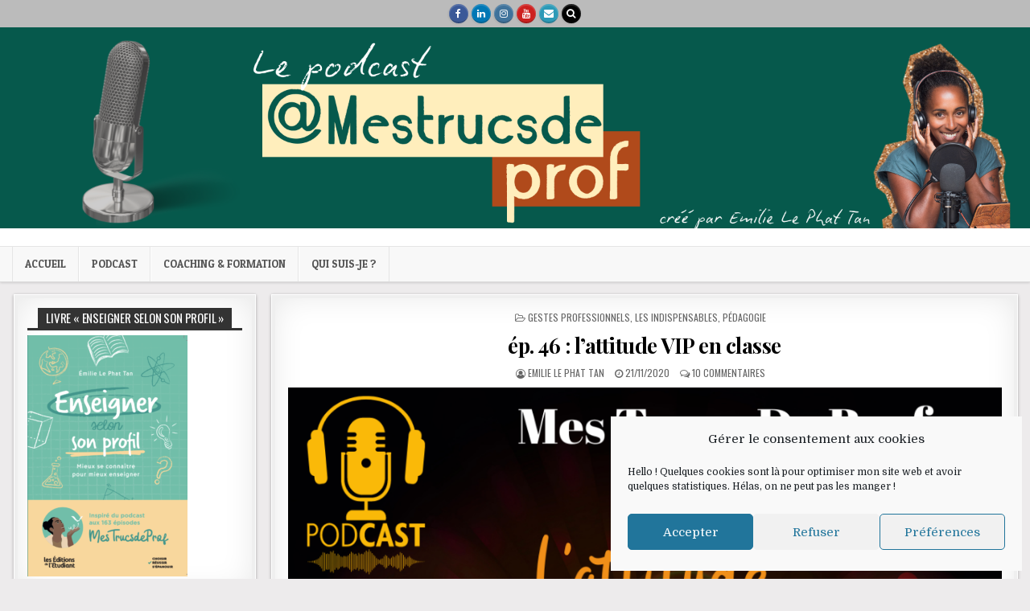

--- FILE ---
content_type: text/html; charset=UTF-8
request_url: https://mestrucsdeprof.fr/ep-46-lattitude-vip-en-classe/
body_size: 21711
content:
<!DOCTYPE html>
<html dir="ltr" lang="fr-FR" prefix="og: https://ogp.me/ns#">
<head>
<meta charset="UTF-8">
<meta name="viewport" content="width=device-width, initial-scale=1, maximum-scale=1">
<link rel="profile" href="http://gmpg.org/xfn/11">
<link rel="pingback" href="https://mestrucsdeprof.fr/xmlrpc.php">
<title>ép. 46 : l’attitude VIP en classe - Mes trucs de prof</title>

		<!-- All in One SEO 4.9.3 - aioseo.com -->
	<meta name="description" content="Dans ce nouvel épisode intitulé « V.I.P », nous allons parler de feed-back, de retour d’information de métacognition et surtout du V.I.P. De Mireille Brigaudiot. Dans l’épisode 14 sur les neurosciences et l’enseignement, j’évoquais déjà la nécessité de faire des feedbacks aux élèves et de les faire le plus rapidement possible après l’activité cognitive afin de permettre" />
	<meta name="robots" content="max-image-preview:large" />
	<meta name="author" content="Emilie Le Phat Tan"/>
	<link rel="canonical" href="https://mestrucsdeprof.fr/ep-46-lattitude-vip-en-classe/" />
	<meta name="generator" content="All in One SEO (AIOSEO) 4.9.3" />
		<meta property="og:locale" content="fr_FR" />
		<meta property="og:site_name" content="Mes trucs de prof - Podcast et coaching" />
		<meta property="og:type" content="article" />
		<meta property="og:title" content="ép. 46 : l’attitude VIP en classe - Mes trucs de prof" />
		<meta property="og:description" content="Dans ce nouvel épisode intitulé « V.I.P », nous allons parler de feed-back, de retour d’information de métacognition et surtout du V.I.P. De Mireille Brigaudiot. Dans l’épisode 14 sur les neurosciences et l’enseignement, j’évoquais déjà la nécessité de faire des feedbacks aux élèves et de les faire le plus rapidement possible après l’activité cognitive afin de permettre" />
		<meta property="og:url" content="https://mestrucsdeprof.fr/ep-46-lattitude-vip-en-classe/" />
		<meta property="article:published_time" content="2020-11-21T13:58:19+00:00" />
		<meta property="article:modified_time" content="2024-05-30T13:55:40+00:00" />
		<meta name="twitter:card" content="summary_large_image" />
		<meta name="twitter:title" content="ép. 46 : l’attitude VIP en classe - Mes trucs de prof" />
		<meta name="twitter:description" content="Dans ce nouvel épisode intitulé « V.I.P », nous allons parler de feed-back, de retour d’information de métacognition et surtout du V.I.P. De Mireille Brigaudiot. Dans l’épisode 14 sur les neurosciences et l’enseignement, j’évoquais déjà la nécessité de faire des feedbacks aux élèves et de les faire le plus rapidement possible après l’activité cognitive afin de permettre" />
		<script type="application/ld+json" class="aioseo-schema">
			{"@context":"https:\/\/schema.org","@graph":[{"@type":"BlogPosting","@id":"https:\/\/mestrucsdeprof.fr\/ep-46-lattitude-vip-en-classe\/#blogposting","name":"\u00e9p. 46 : l\u2019attitude VIP en classe - Mes trucs de prof","headline":"\u00e9p. 46 : l&rsquo;attitude VIP en classe","author":{"@id":"https:\/\/mestrucsdeprof.fr\/author\/admin7182\/#author"},"publisher":{"@id":"https:\/\/mestrucsdeprof.fr\/#organization"},"image":{"@type":"ImageObject","url":"https:\/\/mestrucsdeprof.fr\/wp-content\/uploads\/2020\/11\/Copie-de-Deezer.png","width":1080,"height":1080},"datePublished":"2020-11-21T14:58:19+01:00","dateModified":"2024-05-30T15:55:40+02:00","inLanguage":"fr-FR","commentCount":10,"mainEntityOfPage":{"@id":"https:\/\/mestrucsdeprof.fr\/ep-46-lattitude-vip-en-classe\/#webpage"},"isPartOf":{"@id":"https:\/\/mestrucsdeprof.fr\/ep-46-lattitude-vip-en-classe\/#webpage"},"articleSection":"Gestes professionnels, Les indispensables, P\u00e9dagogie"},{"@type":"BreadcrumbList","@id":"https:\/\/mestrucsdeprof.fr\/ep-46-lattitude-vip-en-classe\/#breadcrumblist","itemListElement":[{"@type":"ListItem","@id":"https:\/\/mestrucsdeprof.fr#listItem","position":1,"name":"Home","item":"https:\/\/mestrucsdeprof.fr","nextItem":{"@type":"ListItem","@id":"https:\/\/mestrucsdeprof.fr\/category\/pedagogie\/#listItem","name":"P\u00e9dagogie"}},{"@type":"ListItem","@id":"https:\/\/mestrucsdeprof.fr\/category\/pedagogie\/#listItem","position":2,"name":"P\u00e9dagogie","item":"https:\/\/mestrucsdeprof.fr\/category\/pedagogie\/","nextItem":{"@type":"ListItem","@id":"https:\/\/mestrucsdeprof.fr\/ep-46-lattitude-vip-en-classe\/#listItem","name":"\u00e9p. 46 : l&rsquo;attitude VIP en classe"},"previousItem":{"@type":"ListItem","@id":"https:\/\/mestrucsdeprof.fr#listItem","name":"Home"}},{"@type":"ListItem","@id":"https:\/\/mestrucsdeprof.fr\/ep-46-lattitude-vip-en-classe\/#listItem","position":3,"name":"\u00e9p. 46 : l&rsquo;attitude VIP en classe","previousItem":{"@type":"ListItem","@id":"https:\/\/mestrucsdeprof.fr\/category\/pedagogie\/#listItem","name":"P\u00e9dagogie"}}]},{"@type":"Organization","@id":"https:\/\/mestrucsdeprof.fr\/#organization","name":"Mes trucs de prof","description":"Podcast et coaching","url":"https:\/\/mestrucsdeprof.fr\/"},{"@type":"Person","@id":"https:\/\/mestrucsdeprof.fr\/author\/admin7182\/#author","url":"https:\/\/mestrucsdeprof.fr\/author\/admin7182\/","name":"Emilie Le Phat Tan","image":{"@type":"ImageObject","@id":"https:\/\/mestrucsdeprof.fr\/ep-46-lattitude-vip-en-classe\/#authorImage","url":"https:\/\/secure.gravatar.com\/avatar\/70064270eecc35a592faf55cdfe47661103d039304f0240e8eead6ebe52b7a45?s=96&d=mm&r=g","width":96,"height":96,"caption":"Emilie Le Phat Tan"}},{"@type":"WebPage","@id":"https:\/\/mestrucsdeprof.fr\/ep-46-lattitude-vip-en-classe\/#webpage","url":"https:\/\/mestrucsdeprof.fr\/ep-46-lattitude-vip-en-classe\/","name":"\u00e9p. 46 : l\u2019attitude VIP en classe - Mes trucs de prof","description":"Dans ce nouvel \u00e9pisode intitul\u00e9 \u00ab V.I.P \u00bb, nous allons parler de feed-back, de retour d\u2019information de m\u00e9tacognition et surtout du V.I.P. De Mireille Brigaudiot. Dans l\u2019\u00e9pisode 14 sur les neurosciences et l\u2019enseignement, j\u2019\u00e9voquais d\u00e9j\u00e0 la n\u00e9cessit\u00e9 de faire des feedbacks aux \u00e9l\u00e8ves et de les faire le plus rapidement possible apr\u00e8s l\u2019activit\u00e9 cognitive afin de permettre","inLanguage":"fr-FR","isPartOf":{"@id":"https:\/\/mestrucsdeprof.fr\/#website"},"breadcrumb":{"@id":"https:\/\/mestrucsdeprof.fr\/ep-46-lattitude-vip-en-classe\/#breadcrumblist"},"author":{"@id":"https:\/\/mestrucsdeprof.fr\/author\/admin7182\/#author"},"creator":{"@id":"https:\/\/mestrucsdeprof.fr\/author\/admin7182\/#author"},"image":{"@type":"ImageObject","url":"https:\/\/mestrucsdeprof.fr\/wp-content\/uploads\/2020\/11\/Copie-de-Deezer.png","@id":"https:\/\/mestrucsdeprof.fr\/ep-46-lattitude-vip-en-classe\/#mainImage","width":1080,"height":1080},"primaryImageOfPage":{"@id":"https:\/\/mestrucsdeprof.fr\/ep-46-lattitude-vip-en-classe\/#mainImage"},"datePublished":"2020-11-21T14:58:19+01:00","dateModified":"2024-05-30T15:55:40+02:00"},{"@type":"WebSite","@id":"https:\/\/mestrucsdeprof.fr\/#website","url":"https:\/\/mestrucsdeprof.fr\/","name":"Mes trucs de prof","description":"Podcast et coaching","inLanguage":"fr-FR","publisher":{"@id":"https:\/\/mestrucsdeprof.fr\/#organization"}}]}
		</script>
		<!-- All in One SEO -->

<link rel='dns-prefetch' href='//www.googletagmanager.com' />
<link rel='dns-prefetch' href='//stats.wp.com' />
<link rel='dns-prefetch' href='//fonts.googleapis.com' />
<link rel="alternate" title="oEmbed (JSON)" type="application/json+oembed" href="https://mestrucsdeprof.fr/wp-json/oembed/1.0/embed?url=https%3A%2F%2Fmestrucsdeprof.fr%2Fep-46-lattitude-vip-en-classe%2F" />
<link rel="alternate" title="oEmbed (XML)" type="text/xml+oembed" href="https://mestrucsdeprof.fr/wp-json/oembed/1.0/embed?url=https%3A%2F%2Fmestrucsdeprof.fr%2Fep-46-lattitude-vip-en-classe%2F&#038;format=xml" />
<style id='wp-img-auto-sizes-contain-inline-css' type='text/css'>
img:is([sizes=auto i],[sizes^="auto," i]){contain-intrinsic-size:3000px 1500px}
/*# sourceURL=wp-img-auto-sizes-contain-inline-css */
</style>
<style id='wp-emoji-styles-inline-css' type='text/css'>

	img.wp-smiley, img.emoji {
		display: inline !important;
		border: none !important;
		box-shadow: none !important;
		height: 1em !important;
		width: 1em !important;
		margin: 0 0.07em !important;
		vertical-align: -0.1em !important;
		background: none !important;
		padding: 0 !important;
	}
/*# sourceURL=wp-emoji-styles-inline-css */
</style>
<link rel='stylesheet' id='wp-block-library-css' href='https://mestrucsdeprof.fr/wp-includes/css/dist/block-library/style.min.css?ver=6.9' type='text/css' media='all' />
<style id='wp-block-paragraph-inline-css' type='text/css'>
.is-small-text{font-size:.875em}.is-regular-text{font-size:1em}.is-large-text{font-size:2.25em}.is-larger-text{font-size:3em}.has-drop-cap:not(:focus):first-letter{float:left;font-size:8.4em;font-style:normal;font-weight:100;line-height:.68;margin:.05em .1em 0 0;text-transform:uppercase}body.rtl .has-drop-cap:not(:focus):first-letter{float:none;margin-left:.1em}p.has-drop-cap.has-background{overflow:hidden}:root :where(p.has-background){padding:1.25em 2.375em}:where(p.has-text-color:not(.has-link-color)) a{color:inherit}p.has-text-align-left[style*="writing-mode:vertical-lr"],p.has-text-align-right[style*="writing-mode:vertical-rl"]{rotate:180deg}
/*# sourceURL=https://mestrucsdeprof.fr/wp-includes/blocks/paragraph/style.min.css */
</style>
<link rel='stylesheet' id='mediaelement-css' href='https://mestrucsdeprof.fr/wp-includes/js/mediaelement/mediaelementplayer-legacy.min.css?ver=4.2.17' type='text/css' media='all' />
<link rel='stylesheet' id='wp-mediaelement-css' href='https://mestrucsdeprof.fr/wp-includes/js/mediaelement/wp-mediaelement.min.css?ver=6.9' type='text/css' media='all' />
<style id='global-styles-inline-css' type='text/css'>
:root{--wp--preset--aspect-ratio--square: 1;--wp--preset--aspect-ratio--4-3: 4/3;--wp--preset--aspect-ratio--3-4: 3/4;--wp--preset--aspect-ratio--3-2: 3/2;--wp--preset--aspect-ratio--2-3: 2/3;--wp--preset--aspect-ratio--16-9: 16/9;--wp--preset--aspect-ratio--9-16: 9/16;--wp--preset--color--black: #000000;--wp--preset--color--cyan-bluish-gray: #abb8c3;--wp--preset--color--white: #ffffff;--wp--preset--color--pale-pink: #f78da7;--wp--preset--color--vivid-red: #cf2e2e;--wp--preset--color--luminous-vivid-orange: #ff6900;--wp--preset--color--luminous-vivid-amber: #fcb900;--wp--preset--color--light-green-cyan: #7bdcb5;--wp--preset--color--vivid-green-cyan: #00d084;--wp--preset--color--pale-cyan-blue: #8ed1fc;--wp--preset--color--vivid-cyan-blue: #0693e3;--wp--preset--color--vivid-purple: #9b51e0;--wp--preset--gradient--vivid-cyan-blue-to-vivid-purple: linear-gradient(135deg,rgb(6,147,227) 0%,rgb(155,81,224) 100%);--wp--preset--gradient--light-green-cyan-to-vivid-green-cyan: linear-gradient(135deg,rgb(122,220,180) 0%,rgb(0,208,130) 100%);--wp--preset--gradient--luminous-vivid-amber-to-luminous-vivid-orange: linear-gradient(135deg,rgb(252,185,0) 0%,rgb(255,105,0) 100%);--wp--preset--gradient--luminous-vivid-orange-to-vivid-red: linear-gradient(135deg,rgb(255,105,0) 0%,rgb(207,46,46) 100%);--wp--preset--gradient--very-light-gray-to-cyan-bluish-gray: linear-gradient(135deg,rgb(238,238,238) 0%,rgb(169,184,195) 100%);--wp--preset--gradient--cool-to-warm-spectrum: linear-gradient(135deg,rgb(74,234,220) 0%,rgb(151,120,209) 20%,rgb(207,42,186) 40%,rgb(238,44,130) 60%,rgb(251,105,98) 80%,rgb(254,248,76) 100%);--wp--preset--gradient--blush-light-purple: linear-gradient(135deg,rgb(255,206,236) 0%,rgb(152,150,240) 100%);--wp--preset--gradient--blush-bordeaux: linear-gradient(135deg,rgb(254,205,165) 0%,rgb(254,45,45) 50%,rgb(107,0,62) 100%);--wp--preset--gradient--luminous-dusk: linear-gradient(135deg,rgb(255,203,112) 0%,rgb(199,81,192) 50%,rgb(65,88,208) 100%);--wp--preset--gradient--pale-ocean: linear-gradient(135deg,rgb(255,245,203) 0%,rgb(182,227,212) 50%,rgb(51,167,181) 100%);--wp--preset--gradient--electric-grass: linear-gradient(135deg,rgb(202,248,128) 0%,rgb(113,206,126) 100%);--wp--preset--gradient--midnight: linear-gradient(135deg,rgb(2,3,129) 0%,rgb(40,116,252) 100%);--wp--preset--font-size--small: 13px;--wp--preset--font-size--medium: 20px;--wp--preset--font-size--large: 36px;--wp--preset--font-size--x-large: 42px;--wp--preset--spacing--20: 0.44rem;--wp--preset--spacing--30: 0.67rem;--wp--preset--spacing--40: 1rem;--wp--preset--spacing--50: 1.5rem;--wp--preset--spacing--60: 2.25rem;--wp--preset--spacing--70: 3.38rem;--wp--preset--spacing--80: 5.06rem;--wp--preset--shadow--natural: 6px 6px 9px rgba(0, 0, 0, 0.2);--wp--preset--shadow--deep: 12px 12px 50px rgba(0, 0, 0, 0.4);--wp--preset--shadow--sharp: 6px 6px 0px rgba(0, 0, 0, 0.2);--wp--preset--shadow--outlined: 6px 6px 0px -3px rgb(255, 255, 255), 6px 6px rgb(0, 0, 0);--wp--preset--shadow--crisp: 6px 6px 0px rgb(0, 0, 0);}:where(.is-layout-flex){gap: 0.5em;}:where(.is-layout-grid){gap: 0.5em;}body .is-layout-flex{display: flex;}.is-layout-flex{flex-wrap: wrap;align-items: center;}.is-layout-flex > :is(*, div){margin: 0;}body .is-layout-grid{display: grid;}.is-layout-grid > :is(*, div){margin: 0;}:where(.wp-block-columns.is-layout-flex){gap: 2em;}:where(.wp-block-columns.is-layout-grid){gap: 2em;}:where(.wp-block-post-template.is-layout-flex){gap: 1.25em;}:where(.wp-block-post-template.is-layout-grid){gap: 1.25em;}.has-black-color{color: var(--wp--preset--color--black) !important;}.has-cyan-bluish-gray-color{color: var(--wp--preset--color--cyan-bluish-gray) !important;}.has-white-color{color: var(--wp--preset--color--white) !important;}.has-pale-pink-color{color: var(--wp--preset--color--pale-pink) !important;}.has-vivid-red-color{color: var(--wp--preset--color--vivid-red) !important;}.has-luminous-vivid-orange-color{color: var(--wp--preset--color--luminous-vivid-orange) !important;}.has-luminous-vivid-amber-color{color: var(--wp--preset--color--luminous-vivid-amber) !important;}.has-light-green-cyan-color{color: var(--wp--preset--color--light-green-cyan) !important;}.has-vivid-green-cyan-color{color: var(--wp--preset--color--vivid-green-cyan) !important;}.has-pale-cyan-blue-color{color: var(--wp--preset--color--pale-cyan-blue) !important;}.has-vivid-cyan-blue-color{color: var(--wp--preset--color--vivid-cyan-blue) !important;}.has-vivid-purple-color{color: var(--wp--preset--color--vivid-purple) !important;}.has-black-background-color{background-color: var(--wp--preset--color--black) !important;}.has-cyan-bluish-gray-background-color{background-color: var(--wp--preset--color--cyan-bluish-gray) !important;}.has-white-background-color{background-color: var(--wp--preset--color--white) !important;}.has-pale-pink-background-color{background-color: var(--wp--preset--color--pale-pink) !important;}.has-vivid-red-background-color{background-color: var(--wp--preset--color--vivid-red) !important;}.has-luminous-vivid-orange-background-color{background-color: var(--wp--preset--color--luminous-vivid-orange) !important;}.has-luminous-vivid-amber-background-color{background-color: var(--wp--preset--color--luminous-vivid-amber) !important;}.has-light-green-cyan-background-color{background-color: var(--wp--preset--color--light-green-cyan) !important;}.has-vivid-green-cyan-background-color{background-color: var(--wp--preset--color--vivid-green-cyan) !important;}.has-pale-cyan-blue-background-color{background-color: var(--wp--preset--color--pale-cyan-blue) !important;}.has-vivid-cyan-blue-background-color{background-color: var(--wp--preset--color--vivid-cyan-blue) !important;}.has-vivid-purple-background-color{background-color: var(--wp--preset--color--vivid-purple) !important;}.has-black-border-color{border-color: var(--wp--preset--color--black) !important;}.has-cyan-bluish-gray-border-color{border-color: var(--wp--preset--color--cyan-bluish-gray) !important;}.has-white-border-color{border-color: var(--wp--preset--color--white) !important;}.has-pale-pink-border-color{border-color: var(--wp--preset--color--pale-pink) !important;}.has-vivid-red-border-color{border-color: var(--wp--preset--color--vivid-red) !important;}.has-luminous-vivid-orange-border-color{border-color: var(--wp--preset--color--luminous-vivid-orange) !important;}.has-luminous-vivid-amber-border-color{border-color: var(--wp--preset--color--luminous-vivid-amber) !important;}.has-light-green-cyan-border-color{border-color: var(--wp--preset--color--light-green-cyan) !important;}.has-vivid-green-cyan-border-color{border-color: var(--wp--preset--color--vivid-green-cyan) !important;}.has-pale-cyan-blue-border-color{border-color: var(--wp--preset--color--pale-cyan-blue) !important;}.has-vivid-cyan-blue-border-color{border-color: var(--wp--preset--color--vivid-cyan-blue) !important;}.has-vivid-purple-border-color{border-color: var(--wp--preset--color--vivid-purple) !important;}.has-vivid-cyan-blue-to-vivid-purple-gradient-background{background: var(--wp--preset--gradient--vivid-cyan-blue-to-vivid-purple) !important;}.has-light-green-cyan-to-vivid-green-cyan-gradient-background{background: var(--wp--preset--gradient--light-green-cyan-to-vivid-green-cyan) !important;}.has-luminous-vivid-amber-to-luminous-vivid-orange-gradient-background{background: var(--wp--preset--gradient--luminous-vivid-amber-to-luminous-vivid-orange) !important;}.has-luminous-vivid-orange-to-vivid-red-gradient-background{background: var(--wp--preset--gradient--luminous-vivid-orange-to-vivid-red) !important;}.has-very-light-gray-to-cyan-bluish-gray-gradient-background{background: var(--wp--preset--gradient--very-light-gray-to-cyan-bluish-gray) !important;}.has-cool-to-warm-spectrum-gradient-background{background: var(--wp--preset--gradient--cool-to-warm-spectrum) !important;}.has-blush-light-purple-gradient-background{background: var(--wp--preset--gradient--blush-light-purple) !important;}.has-blush-bordeaux-gradient-background{background: var(--wp--preset--gradient--blush-bordeaux) !important;}.has-luminous-dusk-gradient-background{background: var(--wp--preset--gradient--luminous-dusk) !important;}.has-pale-ocean-gradient-background{background: var(--wp--preset--gradient--pale-ocean) !important;}.has-electric-grass-gradient-background{background: var(--wp--preset--gradient--electric-grass) !important;}.has-midnight-gradient-background{background: var(--wp--preset--gradient--midnight) !important;}.has-small-font-size{font-size: var(--wp--preset--font-size--small) !important;}.has-medium-font-size{font-size: var(--wp--preset--font-size--medium) !important;}.has-large-font-size{font-size: var(--wp--preset--font-size--large) !important;}.has-x-large-font-size{font-size: var(--wp--preset--font-size--x-large) !important;}
/*# sourceURL=global-styles-inline-css */
</style>

<style id='classic-theme-styles-inline-css' type='text/css'>
/*! This file is auto-generated */
.wp-block-button__link{color:#fff;background-color:#32373c;border-radius:9999px;box-shadow:none;text-decoration:none;padding:calc(.667em + 2px) calc(1.333em + 2px);font-size:1.125em}.wp-block-file__button{background:#32373c;color:#fff;text-decoration:none}
/*# sourceURL=/wp-includes/css/classic-themes.min.css */
</style>
<link rel='stylesheet' id='cmplz-general-css' href='https://mestrucsdeprof.fr/wp-content/plugins/complianz-gdpr/assets/css/cookieblocker.min.css?ver=1767429679' type='text/css' media='all' />
<link rel='stylesheet' id='mintwp-maincss-css' href='https://mestrucsdeprof.fr/wp-content/themes/mintwp/style.css' type='text/css' media='all' />
<link rel='stylesheet' id='font-awesome-css' href='https://mestrucsdeprof.fr/wp-content/themes/mintwp/assets/css/font-awesome.min.css' type='text/css' media='all' />
<link rel='stylesheet' id='mintwp-webfont-css' href='//fonts.googleapis.com/css?family=Playfair+Display:400,400i,700,700i|Domine:400,700|Oswald:400,700|Patua+One&#038;display=swap' type='text/css' media='all' />
<script type="text/javascript" src="https://mestrucsdeprof.fr/wp-content/plugins/google-analytics-for-wordpress/assets/js/frontend-gtag.min.js?ver=9.11.1" id="monsterinsights-frontend-script-js" async="async" data-wp-strategy="async"></script>
<script data-cfasync="false" data-wpfc-render="false" type="text/javascript" id='monsterinsights-frontend-script-js-extra'>/* <![CDATA[ */
var monsterinsights_frontend = {"js_events_tracking":"true","download_extensions":"doc,pdf,ppt,zip,xls,docx,pptx,xlsx","inbound_paths":"[{\"path\":\"\\\/go\\\/\",\"label\":\"affiliate\"},{\"path\":\"\\\/recommend\\\/\",\"label\":\"affiliate\"}]","home_url":"https:\/\/mestrucsdeprof.fr","hash_tracking":"false","v4_id":"G-0ZJ99DJ25V"};/* ]]> */
</script>
<script type="text/javascript" src="https://mestrucsdeprof.fr/wp-includes/js/jquery/jquery.min.js?ver=3.7.1" id="jquery-core-js"></script>
<script type="text/javascript" src="https://mestrucsdeprof.fr/wp-includes/js/jquery/jquery-migrate.min.js?ver=3.4.1" id="jquery-migrate-js"></script>

<!-- Extrait de code de la balise Google (gtag.js) ajouté par Site Kit -->
<!-- Extrait Google Analytics ajouté par Site Kit -->
<script type="text/javascript" src="https://www.googletagmanager.com/gtag/js?id=GT-W6VHRWL4" id="google_gtagjs-js" async></script>
<script type="text/javascript" id="google_gtagjs-js-after">
/* <![CDATA[ */
window.dataLayer = window.dataLayer || [];function gtag(){dataLayer.push(arguments);}
gtag("set","linker",{"domains":["mestrucsdeprof.fr"]});
gtag("js", new Date());
gtag("set", "developer_id.dZTNiMT", true);
gtag("config", "GT-W6VHRWL4");
 window._googlesitekit = window._googlesitekit || {}; window._googlesitekit.throttledEvents = []; window._googlesitekit.gtagEvent = (name, data) => { var key = JSON.stringify( { name, data } ); if ( !! window._googlesitekit.throttledEvents[ key ] ) { return; } window._googlesitekit.throttledEvents[ key ] = true; setTimeout( () => { delete window._googlesitekit.throttledEvents[ key ]; }, 5 ); gtag( "event", name, { ...data, event_source: "site-kit" } ); }; 
//# sourceURL=google_gtagjs-js-after
/* ]]> */
</script>
<link rel="https://api.w.org/" href="https://mestrucsdeprof.fr/wp-json/" /><link rel="alternate" title="JSON" type="application/json" href="https://mestrucsdeprof.fr/wp-json/wp/v2/posts/655" /><link rel="EditURI" type="application/rsd+xml" title="RSD" href="https://mestrucsdeprof.fr/xmlrpc.php?rsd" />
<meta name="generator" content="WordPress 6.9" />
<link rel='shortlink' href='https://mestrucsdeprof.fr/?p=655' />
<meta name="generator" content="Site Kit by Google 1.170.0" />            <script type="text/javascript"><!--
                                function powerpress_pinw(pinw_url){window.open(pinw_url, 'PowerPressPlayer','toolbar=0,status=0,resizable=1,width=460,height=320');	return false;}
                //-->

                // tabnab protection
                window.addEventListener('load', function () {
                    // make all links have rel="noopener noreferrer"
                    document.querySelectorAll('a[target="_blank"]').forEach(link => {
                        link.setAttribute('rel', 'noopener noreferrer');
                    });
                });
            </script>
            	<style>img#wpstats{display:none}</style>
					<style>.cmplz-hidden {
					display: none !important;
				}</style>    <style type="text/css">
            .mintwp-site-title, .mintwp-site-description {position:absolute !important;word-wrap:normal !important;width:1px;height:1px;padding:0;margin:-1px;overflow:hidden;clip:rect(1px,1px,1px,1px);-webkit-clip-path:inset(50%);clip-path:inset(50%);white-space:nowrap;border:0;}
        </style>
    <style type="text/css" id="custom-background-css">
body.custom-background { background-color: #edebec; }
</style>
	<link rel="icon" href="https://mestrucsdeprof.fr/wp-content/uploads/2022/01/cropped-9D720731-3773-4EAB-B1D3-490EB8FE57A0-32x32.png" sizes="32x32" />
<link rel="icon" href="https://mestrucsdeprof.fr/wp-content/uploads/2022/01/cropped-9D720731-3773-4EAB-B1D3-490EB8FE57A0-192x192.png" sizes="192x192" />
<link rel="apple-touch-icon" href="https://mestrucsdeprof.fr/wp-content/uploads/2022/01/cropped-9D720731-3773-4EAB-B1D3-490EB8FE57A0-180x180.png" />
<meta name="msapplication-TileImage" content="https://mestrucsdeprof.fr/wp-content/uploads/2022/01/cropped-9D720731-3773-4EAB-B1D3-490EB8FE57A0-270x270.png" />
</head>

<body data-cmplz=1 class="wp-singular post-template-default single single-post postid-655 single-format-standard custom-background wp-theme-mintwp mintwp-animated mintwp-fadein mintwp-site-singular mintwp-header-full-width mintwp-no-bottom-widgets" id="mintwp-site-body" itemscope="itemscope" itemtype="http://schema.org/WebPage">
<a class="skip-link screen-reader-text" href="#mintwp-posts-wrapper">Skip to content</a>


<div class="mintwp-top-social-icons clearfix">
<div class="mintwp-outer-wrapper">
                    <a href="https://m.facebook.com/mestrucsdeprof/" target="_blank" class="mintwp-social-icon-facebook" title="Facebook"><i class="fa fa-facebook" aria-hidden="true"></i></a>                        <a href="https://www.linkedin.com/in/emilie-le-phat-tan-07008a1a1/" target="_blank" class="mintwp-social-icon-linkedin" title="Linkedin"><i class="fa fa-linkedin" aria-hidden="true"></i></a>                <a href="https://www.instagram.com/mestrucsdeprof_coaching/" target="_blank" class="mintwp-social-icon-instagram" title="Instagram"><i class="fa fa-instagram" aria-hidden="true"></i></a>                    <a href="https://www.youtube.com/@emiliemestrucsdeprof" target="_blank" class="mintwp-social-icon-youtube" title="Youtube"><i class="fa fa-youtube" aria-hidden="true"></i></a>                                                                                                <a href="mailto:contact@mestrucsdeprof.fr" class="mintwp-social-icon-email" title="Email Us"><i class="fa fa-envelope" aria-hidden="true"></i></a>            <a href="#" title="Search" class="mintwp-social-icon-search"><i class="fa fa-search"></i></a>
</div>
</div>


<div id="mintwp-search-overlay-wrap" class="mintwp-search-overlay">
  <button class="mintwp-search-closebtn" aria-label="Close Search" title="Close Search">&#xD7;</button>
  <div class="mintwp-search-overlay-content">
    
<form role="search" method="get" class="mintwp-search-form" action="https://mestrucsdeprof.fr/">
<label>
    <span class="screen-reader-text">Search for:</span>
    <input type="search" class="mintwp-search-field" placeholder="Search &hellip;" value="" name="s" />
</label>
<input type="submit" class="mintwp-search-submit" value="Search" />
</form>  </div>
</div>

<div class="mintwp-container" id="mintwp-header" itemscope="itemscope" itemtype="http://schema.org/WPHeader" role="banner">
<div class="mintwp-head-content clearfix" id="mintwp-head-content">

    <div class="mintwp-header-image clearfix">
    <a href="https://mestrucsdeprof.fr/" rel="home" class="mintwp-header-img-link">
        <img src="https://mestrucsdeprof.fr/wp-content/uploads/2025/09/banniere_sept2025.png" width="1920" height="375" alt="" class="mintwp-header-img"/>
    </a>
    </div>
    
<div class="mintwp-outer-wrapper">
<div class="mintwp-header-inside clearfix">

<div id="mintwp-logo">
    <div class="site-branding">
      <h1 class="mintwp-site-title"><a href="https://mestrucsdeprof.fr/" rel="home">Mes trucs de prof</a></h1>
      <p class="mintwp-site-description">Podcast et coaching</p>
    </div>
</div><!--/#mintwp-logo -->

</div>
</div>

</div><!--/#mintwp-head-content -->
</div><!--/#mintwp-header -->

<div class="mintwp-container mintwp-primary-menu-container clearfix">
<div class="mintwp-primary-menu-container-inside clearfix">
<nav class="mintwp-nav-primary" id="mintwp-primary-navigation" itemscope="itemscope" itemtype="http://schema.org/SiteNavigationElement" role="navigation" aria-label="Primary Menu">
<div class="mintwp-outer-wrapper">
<button class="mintwp-primary-responsive-menu-icon" aria-controls="mintwp-menu-primary-navigation" aria-expanded="false">Menu</button>
<ul id="mintwp-menu-primary-navigation" class="mintwp-primary-nav-menu mintwp-menu-primary"><li id="menu-item-635" class="menu-item menu-item-type-post_type menu-item-object-page menu-item-home menu-item-635"><a href="https://mestrucsdeprof.fr/">Accueil</a></li>
<li id="menu-item-511" class="menu-item menu-item-type-post_type menu-item-object-page current_page_parent menu-item-511"><a href="https://mestrucsdeprof.fr/podcast-2/">Podcast</a></li>
<li id="menu-item-550" class="menu-item menu-item-type-custom menu-item-object-custom menu-item-550"><a href="http://mestrucsdecoach.fr">Coaching &#038; formation</a></li>
<li id="menu-item-500" class="menu-item menu-item-type-post_type menu-item-object-page menu-item-500"><a href="https://mestrucsdeprof.fr/qui-suis-je/">Qui suis-je ?</a></li>
</ul></div>
</nav>
</div>
</div>

<div class="mintwp-outer-wrapper">


</div>

<div class="mintwp-outer-wrapper">
<div class="mintwp-container clearfix" id="mintwp-wrapper">
<div class="mintwp-content-wrapper clearfix" id="mintwp-content-wrapper">
<div class="mintwp-main-wrapper clearfix" id="mintwp-main-wrapper" itemscope="itemscope" itemtype="http://schema.org/Blog" role="main">
<div class="theiaStickySidebar">
<div class="mintwp-main-wrapper-inside clearfix">




<div class="mintwp-posts-wrapper" id="mintwp-posts-wrapper">


    
<article id="post-655" class="mintwp-post-singular mintwp-box post-655 post type-post status-publish format-standard has-post-thumbnail hentry category-gestes-professionnels category-les-indispensables category-pedagogie wpcat-214-id wpcat-221-id wpcat-191-id">
<div class='mintwp-box-inside'>

    <header class="entry-header">
        <div class="mintwp-entry-meta-single mintwp-entry-meta-single-top"><span class="mintwp-entry-meta-single-cats"><i class="fa fa-folder-open-o"></i>&nbsp;<span class="screen-reader-text">Posted in </span><a href="https://mestrucsdeprof.fr/category/gestes-professionnels/" rel="category tag">Gestes professionnels</a>, <a href="https://mestrucsdeprof.fr/category/les-indispensables/" rel="category tag">Les indispensables</a>, <a href="https://mestrucsdeprof.fr/category/pedagogie/" rel="category tag">Pédagogie</a></span></div>
        <h1 class="post-title entry-title"><a href="https://mestrucsdeprof.fr/ep-46-lattitude-vip-en-classe/" rel="bookmark">ép. 46 : l&rsquo;attitude VIP en classe</a></h1>
                <div class="mintwp-entry-meta-single">
    <span class="mintwp-entry-meta-single-author"><i class="fa fa-user-circle-o"></i>&nbsp;<span class="author vcard" itemscope="itemscope" itemtype="http://schema.org/Person" itemprop="author"><a class="url fn n" href="https://mestrucsdeprof.fr/author/admin7182/"><span class="screen-reader-text">Author: </span>Emilie Le Phat Tan</a></span></span>    <span class="mintwp-entry-meta-single-date"><i class="fa fa-clock-o"></i>&nbsp;<span class="screen-reader-text">Published Date: </span>21/11/2020</span>        <span class="mintwp-entry-meta-single-comments"><i class="fa fa-comments-o"></i>&nbsp;<a href="https://mestrucsdeprof.fr/ep-46-lattitude-vip-en-classe/#comments">10 commentaires <span class="screen-reader-text"> sur ép. 46 : l&rsquo;attitude VIP en classe</span></a></span>
            </div>
        </header><!-- .entry-header -->

    <div class="entry-content clearfix">
                                        <a href="https://mestrucsdeprof.fr/ep-46-lattitude-vip-en-classe/" title="Permanent Link to ép. 46 : l&rsquo;attitude VIP en classe"><img width="887" height="887" src="https://mestrucsdeprof.fr/wp-content/uploads/2020/11/Copie-de-Deezer.png" class="mintwp-post-thumbnail-single wp-post-image" alt="" decoding="async" fetchpriority="high" srcset="https://mestrucsdeprof.fr/wp-content/uploads/2020/11/Copie-de-Deezer.png 1080w, https://mestrucsdeprof.fr/wp-content/uploads/2020/11/Copie-de-Deezer-600x600.png 600w, https://mestrucsdeprof.fr/wp-content/uploads/2020/11/Copie-de-Deezer-150x150.png 150w, https://mestrucsdeprof.fr/wp-content/uploads/2020/11/Copie-de-Deezer-300x300.png 300w, https://mestrucsdeprof.fr/wp-content/uploads/2020/11/Copie-de-Deezer-768x768.png 768w, https://mestrucsdeprof.fr/wp-content/uploads/2020/11/Copie-de-Deezer-1024x1024.png 1024w, https://mestrucsdeprof.fr/wp-content/uploads/2020/11/Copie-de-Deezer-100x100.png 100w" sizes="(max-width: 887px) 100vw, 887px" /></a>
                <!--powerpress_player--><div class="powerpress_player" id="powerpress_player_4539"><audio class="wp-audio-shortcode" id="audio-655-1" preload="none" style="width: 100%;" controls="controls"><source type="audio/mpeg" src="http://mestrucsdeprof.fr/wp-content/uploads/2020/11/episode46_VIP.mp3?_=1" /><a href="http://mestrucsdeprof.fr/wp-content/uploads/2020/11/episode46_VIP.mp3">http://mestrucsdeprof.fr/wp-content/uploads/2020/11/episode46_VIP.mp3</a></audio></div><p class="powerpress_links powerpress_links_mp3" style="margin-bottom: 1px !important;">Podcast: <a href="http://mestrucsdeprof.fr/wp-content/uploads/2020/11/episode46_VIP.mp3" class="powerpress_link_pinw" target="_blank" title="Play in new window" onclick="return powerpress_pinw('https://mestrucsdeprof.fr/?powerpress_pinw=655-podcast');" rel="nofollow">Play in new window</a> | <a href="http://mestrucsdeprof.fr/wp-content/uploads/2020/11/episode46_VIP.mp3" class="powerpress_link_d" title="Download" rel="nofollow" download="episode46_VIP.mp3">Download</a></p><p class="powerpress_links powerpress_subscribe_links">Subscribe: <a href="https://mestrucsdeprof.fr/feed/podcast/" class="powerpress_link_subscribe powerpress_link_subscribe_rss" target="_blank" title="Subscribe via RSS" rel="nofollow">RSS</a></p>
<p>Dans ce nouvel épisode intitulé «&nbsp;V.I.P&nbsp;», nous allons parler de feed-back, de retour d’information de métacognition et surtout du V.I.P. De Mireille Brigaudiot.</p>



<p>Dans l’épisode 14 sur les neurosciences et l’enseignement, j’évoquais déjà la nécessité de faire des feedbacks aux élèves et de les faire le plus rapidement possible après l’activité cognitive afin de permettre au cerveau de «&nbsp;corriger&nbsp;» l’information.</p>



<p>Quelques soient les modalités de travail que vous mettez en place dans votre classe, que vous soyez en classe flexible,en ateliers en autonomie, en travaux de groupe, en collectif, en étayage individuel ou dans un enseignement plus frontal, la question de faire des retours métacognitif doit se poser. J’aurai sûrement l’occasion d’y revenir plus précisément dans un autre épisode. Mais aujourd’hui, je veux vous présenter une manière de faire des retours aux élèves en mettant en œuvre ce que Mireille Brigaudiot appelle l’attitude VIP.</p>



<p>Rdv sur https://mestrucsdeprof.fr pour laisser un commentaire</p>
    </div><!-- .entry-content -->

    <footer class="entry-footer">
            </footer><!-- .entry-footer -->

    
            <div class="mintwp-author-bio">
            <div class="mintwp-author-bio-top">
            <div class="mintwp-author-bio-gravatar">
                <img alt='' src='https://secure.gravatar.com/avatar/70064270eecc35a592faf55cdfe47661103d039304f0240e8eead6ebe52b7a45?s=80&#038;d=mm&#038;r=g' class='avatar avatar-80 photo' height='80' width='80' />
            </div>
            <div class="mintwp-author-bio-text">
                <h4>Author: <span>Emilie Le Phat Tan</span></h4>Coach professionnelle, formatrice &amp; podcasteuse
            </div>
            </div>
            </div>
        
</div>
</article>
    
	<nav class="navigation post-navigation" aria-label="Publications">
		<h2 class="screen-reader-text">Navigation de l’article</h2>
		<div class="nav-links"><div class="nav-previous"><a href="https://mestrucsdeprof.fr/ep-45-ce-que-je-veux-pour-mes-eleves/" rel="prev">&larr; ép. 45 : « Ce que je veux pour mes élèves » (fixer des objectifs d&rsquo;apprentissage)</a></div><div class="nav-next"><a href="https://mestrucsdeprof.fr/ep-47-life-skills-regulation-des-emotions/" rel="next">ép. 47 : Life Skills &#8211; Régulation des émotions &rarr;</a></div></div>
	</nav>
    
<div id="comments" class="comments-area mintwp-box">
<div class="mintwp-box-inside">

            <h2 class="comments-title">
            10 thoughts on &ldquo;<span>ép. 46 : l&rsquo;attitude VIP en classe</span>&rdquo;        </h2><!-- .comments-title -->

        
        <ol class="comment-list">
            		<li id="comment-461" class="comment even thread-even depth-1 parent">
			<article id="div-comment-461" class="comment-body">
				<footer class="comment-meta">
					<div class="comment-author vcard">
						<img alt='' src='https://secure.gravatar.com/avatar/0a1852a43849608b71efb3ea24795591cd4ea2c00becb81bc447a13e3b345baa?s=32&#038;d=mm&#038;r=g' srcset='https://secure.gravatar.com/avatar/0a1852a43849608b71efb3ea24795591cd4ea2c00becb81bc447a13e3b345baa?s=64&#038;d=mm&#038;r=g 2x' class='avatar avatar-32 photo' height='32' width='32' decoding='async'/>						<b class="fn">Gregory Chaube</b> <span class="says">dit :</span>					</div><!-- .comment-author -->

					<div class="comment-metadata">
						<a href="https://mestrucsdeprof.fr/ep-46-lattitude-vip-en-classe/#comment-461"><time datetime="2020-12-23T16:32:26+01:00">23/12/2020 à 16:32</time></a>					</div><!-- .comment-metadata -->

									</footer><!-- .comment-meta -->

				<div class="comment-content">
					<p>Je ne connaissais pas. Super intéressant!<br />
Merci, Émilie!</p>
				</div><!-- .comment-content -->

				<div class="reply"><a rel="nofollow" class="comment-reply-link" href="#comment-461" data-commentid="461" data-postid="655" data-belowelement="div-comment-461" data-respondelement="respond" data-replyto="Répondre à Gregory Chaube" aria-label="Répondre à Gregory Chaube">Répondre</a></div>			</article><!-- .comment-body -->
		<ol class="children">
		<li id="comment-466" class="comment byuser comment-author-admin7182 bypostauthor odd alt depth-2">
			<article id="div-comment-466" class="comment-body">
				<footer class="comment-meta">
					<div class="comment-author vcard">
						<img alt='' src='https://secure.gravatar.com/avatar/70064270eecc35a592faf55cdfe47661103d039304f0240e8eead6ebe52b7a45?s=32&#038;d=mm&#038;r=g' srcset='https://secure.gravatar.com/avatar/70064270eecc35a592faf55cdfe47661103d039304f0240e8eead6ebe52b7a45?s=64&#038;d=mm&#038;r=g 2x' class='avatar avatar-32 photo' height='32' width='32' loading='lazy' decoding='async'/>						<b class="fn">Emilie</b> <span class="says">dit :</span>					</div><!-- .comment-author -->

					<div class="comment-metadata">
						<a href="https://mestrucsdeprof.fr/ep-46-lattitude-vip-en-classe/#comment-466"><time datetime="2020-12-28T20:41:43+01:00">28/12/2020 à 20:41</time></a>					</div><!-- .comment-metadata -->

									</footer><!-- .comment-meta -->

				<div class="comment-content">
					<p>Merci Greg ! Est-ce que ça te parle aussi pour le secondaire ?</p>
				</div><!-- .comment-content -->

				<div class="reply"><a rel="nofollow" class="comment-reply-link" href="#comment-466" data-commentid="466" data-postid="655" data-belowelement="div-comment-466" data-respondelement="respond" data-replyto="Répondre à Emilie" aria-label="Répondre à Emilie">Répondre</a></div>			</article><!-- .comment-body -->
		</li><!-- #comment-## -->
</ol><!-- .children -->
</li><!-- #comment-## -->
		<li id="comment-463" class="comment even thread-odd thread-alt depth-1 parent">
			<article id="div-comment-463" class="comment-body">
				<footer class="comment-meta">
					<div class="comment-author vcard">
						<img alt='' src='https://secure.gravatar.com/avatar/33ab0a67b9a204d0d75cf860f46a199b74d0f2ae86919e22ac71288365ddf7cb?s=32&#038;d=mm&#038;r=g' srcset='https://secure.gravatar.com/avatar/33ab0a67b9a204d0d75cf860f46a199b74d0f2ae86919e22ac71288365ddf7cb?s=64&#038;d=mm&#038;r=g 2x' class='avatar avatar-32 photo' height='32' width='32' loading='lazy' decoding='async'/>						<b class="fn">Nicole CPC</b> <span class="says">dit :</span>					</div><!-- .comment-author -->

					<div class="comment-metadata">
						<a href="https://mestrucsdeprof.fr/ep-46-lattitude-vip-en-classe/#comment-463"><time datetime="2020-12-27T12:46:58+01:00">27/12/2020 à 12:46</time></a>					</div><!-- .comment-metadata -->

									</footer><!-- .comment-meta -->

				<div class="comment-content">
					<p>Un immense merci Émilie pour tous tes podcasts passionnants, explicites, inspirants, formateurs et très agréables à écouter.<br />
J&rsquo;attends chaque nouvel épisode avec impatience.</p>
				</div><!-- .comment-content -->

				<div class="reply"><a rel="nofollow" class="comment-reply-link" href="#comment-463" data-commentid="463" data-postid="655" data-belowelement="div-comment-463" data-respondelement="respond" data-replyto="Répondre à Nicole CPC" aria-label="Répondre à Nicole CPC">Répondre</a></div>			</article><!-- .comment-body -->
		<ol class="children">
		<li id="comment-465" class="comment byuser comment-author-admin7182 bypostauthor odd alt depth-2">
			<article id="div-comment-465" class="comment-body">
				<footer class="comment-meta">
					<div class="comment-author vcard">
						<img alt='' src='https://secure.gravatar.com/avatar/70064270eecc35a592faf55cdfe47661103d039304f0240e8eead6ebe52b7a45?s=32&#038;d=mm&#038;r=g' srcset='https://secure.gravatar.com/avatar/70064270eecc35a592faf55cdfe47661103d039304f0240e8eead6ebe52b7a45?s=64&#038;d=mm&#038;r=g 2x' class='avatar avatar-32 photo' height='32' width='32' loading='lazy' decoding='async'/>						<b class="fn">Emilie</b> <span class="says">dit :</span>					</div><!-- .comment-author -->

					<div class="comment-metadata">
						<a href="https://mestrucsdeprof.fr/ep-46-lattitude-vip-en-classe/#comment-465"><time datetime="2020-12-28T20:41:01+01:00">28/12/2020 à 20:41</time></a>					</div><!-- .comment-metadata -->

									</footer><!-- .comment-meta -->

				<div class="comment-content">
					<p>Merci Nicole pour ton retour positif et motivant. </p>
<p>Émilie</p>
				</div><!-- .comment-content -->

				<div class="reply"><a rel="nofollow" class="comment-reply-link" href="#comment-465" data-commentid="465" data-postid="655" data-belowelement="div-comment-465" data-respondelement="respond" data-replyto="Répondre à Emilie" aria-label="Répondre à Emilie">Répondre</a></div>			</article><!-- .comment-body -->
		</li><!-- #comment-## -->
</ol><!-- .children -->
</li><!-- #comment-## -->
		<li id="comment-464" class="comment even thread-even depth-1 parent">
			<article id="div-comment-464" class="comment-body">
				<footer class="comment-meta">
					<div class="comment-author vcard">
						<img alt='' src='https://secure.gravatar.com/avatar/46f4a84eab0258fc8ba0855c87c0684ad564fe3ee8022587d31a19be496b036b?s=32&#038;d=mm&#038;r=g' srcset='https://secure.gravatar.com/avatar/46f4a84eab0258fc8ba0855c87c0684ad564fe3ee8022587d31a19be496b036b?s=64&#038;d=mm&#038;r=g 2x' class='avatar avatar-32 photo' height='32' width='32' loading='lazy' decoding='async'/>						<b class="fn"><a href="http://lapetitemamanverte.com" class="url" rel="ugc external nofollow">Kristelle</a></b> <span class="says">dit :</span>					</div><!-- .comment-author -->

					<div class="comment-metadata">
						<a href="https://mestrucsdeprof.fr/ep-46-lattitude-vip-en-classe/#comment-464"><time datetime="2020-12-28T17:18:19+01:00">28/12/2020 à 17:18</time></a>					</div><!-- .comment-metadata -->

									</footer><!-- .comment-meta -->

				<div class="comment-content">
					<p>Merci Emilie, ce podcast m&rsquo;a aidé pour accompagner ma stagiaire. 🙂</p>
				</div><!-- .comment-content -->

				<div class="reply"><a rel="nofollow" class="comment-reply-link" href="#comment-464" data-commentid="464" data-postid="655" data-belowelement="div-comment-464" data-respondelement="respond" data-replyto="Répondre à Kristelle" aria-label="Répondre à Kristelle">Répondre</a></div>			</article><!-- .comment-body -->
		<ol class="children">
		<li id="comment-467" class="comment byuser comment-author-admin7182 bypostauthor odd alt depth-2">
			<article id="div-comment-467" class="comment-body">
				<footer class="comment-meta">
					<div class="comment-author vcard">
						<img alt='' src='https://secure.gravatar.com/avatar/70064270eecc35a592faf55cdfe47661103d039304f0240e8eead6ebe52b7a45?s=32&#038;d=mm&#038;r=g' srcset='https://secure.gravatar.com/avatar/70064270eecc35a592faf55cdfe47661103d039304f0240e8eead6ebe52b7a45?s=64&#038;d=mm&#038;r=g 2x' class='avatar avatar-32 photo' height='32' width='32' loading='lazy' decoding='async'/>						<b class="fn">Emilie</b> <span class="says">dit :</span>					</div><!-- .comment-author -->

					<div class="comment-metadata">
						<a href="https://mestrucsdeprof.fr/ep-46-lattitude-vip-en-classe/#comment-467"><time datetime="2020-12-28T20:42:42+01:00">28/12/2020 à 20:42</time></a>					</div><!-- .comment-metadata -->

									</footer><!-- .comment-meta -->

				<div class="comment-content">
					<p>Super Kristelle, je suis contente que ça te soit utile dans l’accompagnement des futur.e.s collègues 🙂</p>
				</div><!-- .comment-content -->

				<div class="reply"><a rel="nofollow" class="comment-reply-link" href="#comment-467" data-commentid="467" data-postid="655" data-belowelement="div-comment-467" data-respondelement="respond" data-replyto="Répondre à Emilie" aria-label="Répondre à Emilie">Répondre</a></div>			</article><!-- .comment-body -->
		</li><!-- #comment-## -->
</ol><!-- .children -->
</li><!-- #comment-## -->
		<li id="comment-5643" class="pingback even thread-odd thread-alt depth-1">
			<div class="comment-body">
				Ping : <a href="https://mestrucsdeprof.fr/ep-150-les-cles-de-la-perseverance/" class="url" rel="ugc">Ép.150 : Les clés de la persévérance - Mes trucs de prof</a> 			</div>
		</li><!-- #comment-## -->
		<li id="comment-5658" class="pingback odd alt thread-even depth-1">
			<div class="comment-body">
				Ping : <a href="https://mestrucsdeprof.fr/ep-162-le-feedback/" class="url" rel="ugc">Ép. 162 : Le feedback - Mes trucs de prof</a> 			</div>
		</li><!-- #comment-## -->
		<li id="comment-7793" class="comment even thread-odd thread-alt depth-1 parent">
			<article id="div-comment-7793" class="comment-body">
				<footer class="comment-meta">
					<div class="comment-author vcard">
						<img alt='' src='https://secure.gravatar.com/avatar/a752d71d8e59d0765aa1f5a06e8352faacb4bdefd0af7a050023d4fc526310ad?s=32&#038;d=mm&#038;r=g' srcset='https://secure.gravatar.com/avatar/a752d71d8e59d0765aa1f5a06e8352faacb4bdefd0af7a050023d4fc526310ad?s=64&#038;d=mm&#038;r=g 2x' class='avatar avatar-32 photo' height='32' width='32' loading='lazy' decoding='async'/>						<b class="fn">Aurélie Foucaud Roy</b> <span class="says">dit :</span>					</div><!-- .comment-author -->

					<div class="comment-metadata">
						<a href="https://mestrucsdeprof.fr/ep-46-lattitude-vip-en-classe/#comment-7793"><time datetime="2025-05-06T14:22:01+02:00">06/05/2025 à 14:22</time></a>					</div><!-- .comment-metadata -->

									</footer><!-- .comment-meta -->

				<div class="comment-content">
					<p>Merci pour ces podcasts que je découvre! Très enrichissant et passionnant!</p>
				</div><!-- .comment-content -->

				<div class="reply"><a rel="nofollow" class="comment-reply-link" href="#comment-7793" data-commentid="7793" data-postid="655" data-belowelement="div-comment-7793" data-respondelement="respond" data-replyto="Répondre à Aurélie Foucaud Roy" aria-label="Répondre à Aurélie Foucaud Roy">Répondre</a></div>			</article><!-- .comment-body -->
		<ol class="children">
		<li id="comment-8118" class="comment byuser comment-author-admin7182 bypostauthor odd alt depth-2">
			<article id="div-comment-8118" class="comment-body">
				<footer class="comment-meta">
					<div class="comment-author vcard">
						<img alt='' src='https://secure.gravatar.com/avatar/70064270eecc35a592faf55cdfe47661103d039304f0240e8eead6ebe52b7a45?s=32&#038;d=mm&#038;r=g' srcset='https://secure.gravatar.com/avatar/70064270eecc35a592faf55cdfe47661103d039304f0240e8eead6ebe52b7a45?s=64&#038;d=mm&#038;r=g 2x' class='avatar avatar-32 photo' height='32' width='32' loading='lazy' decoding='async'/>						<b class="fn">Emilie Le Phat Tan</b> <span class="says">dit :</span>					</div><!-- .comment-author -->

					<div class="comment-metadata">
						<a href="https://mestrucsdeprof.fr/ep-46-lattitude-vip-en-classe/#comment-8118"><time datetime="2025-05-20T11:42:26+02:00">20/05/2025 à 11:42</time></a>					</div><!-- .comment-metadata -->

									</footer><!-- .comment-meta -->

				<div class="comment-content">
					<p>Avec plaisir ! J&rsquo;espère que tu trouveras de nombreux épisodes qui te plairont !</p>
				</div><!-- .comment-content -->

				<div class="reply"><a rel="nofollow" class="comment-reply-link" href="#comment-8118" data-commentid="8118" data-postid="655" data-belowelement="div-comment-8118" data-respondelement="respond" data-replyto="Répondre à Emilie Le Phat Tan" aria-label="Répondre à Emilie Le Phat Tan">Répondre</a></div>			</article><!-- .comment-body -->
		</li><!-- #comment-## -->
</ol><!-- .children -->
</li><!-- #comment-## -->
        </ol><!-- .comment-list -->

        	<div id="respond" class="comment-respond">
		<h3 id="reply-title" class="comment-reply-title">Laisser un commentaire <small><a rel="nofollow" id="cancel-comment-reply-link" href="/ep-46-lattitude-vip-en-classe/#respond" style="display:none;">Annuler la réponse</a></small></h3><form action="https://mestrucsdeprof.fr/wp-comments-post.php" method="post" id="commentform" class="comment-form"><p class="comment-notes"><span id="email-notes">Votre adresse e-mail ne sera pas publiée.</span> <span class="required-field-message">Les champs obligatoires sont indiqués avec <span class="required">*</span></span></p><p class="comment-form-comment"><label for="comment">Commentaire <span class="required">*</span></label> <textarea id="comment" name="comment" cols="45" rows="8" maxlength="65525" required></textarea></p><p class="comment-form-author"><label for="author">Nom <span class="required">*</span></label> <input id="author" name="author" type="text" value="" size="30" maxlength="245" autocomplete="name" required /></p>
<p class="comment-form-email"><label for="email">E-mail <span class="required">*</span></label> <input id="email" name="email" type="email" value="" size="30" maxlength="100" aria-describedby="email-notes" autocomplete="email" required /></p>
<p class="comment-form-url"><label for="url">Site web</label> <input id="url" name="url" type="url" value="" size="30" maxlength="200" autocomplete="url" /></p>
<p class="form-submit"><input name="submit" type="submit" id="submit" class="submit" value="Laisser un commentaire" /> <input type='hidden' name='comment_post_ID' value='655' id='comment_post_ID' />
<input type='hidden' name='comment_parent' id='comment_parent' value='0' />
</p><p style="display: none;"><input type="hidden" id="akismet_comment_nonce" name="akismet_comment_nonce" value="a513aac6c9" /></p><p style="display: none !important;" class="akismet-fields-container" data-prefix="ak_"><label>&#916;<textarea name="ak_hp_textarea" cols="45" rows="8" maxlength="100"></textarea></label><input type="hidden" id="ak_js_1" name="ak_js" value="18"/><script>document.getElementById( "ak_js_1" ).setAttribute( "value", ( new Date() ).getTime() );</script></p></form>	</div><!-- #respond -->
	<p class="akismet_comment_form_privacy_notice">Ce site utilise Akismet pour réduire les indésirables. <a href="https://akismet.com/privacy/" target="_blank" rel="nofollow noopener">En savoir plus sur la façon dont les données de vos commentaires sont traitées</a>.</p>
</div>
</div><!-- #comments -->
<div class="clear"></div>

</div><!--/#mintwp-posts-wrapper -->




</div>
</div>
</div><!-- /#mintwp-main-wrapper -->


<div class="mintwp-sidebar-one-wrapper mintwp-sidebar-widget-areas clearfix" id="mintwp-sidebar-one-wrapper" itemscope="itemscope" itemtype="http://schema.org/WPSideBar" role="complementary">
<div class="theiaStickySidebar">
<div class="mintwp-sidebar-one-wrapper-inside clearfix">

<div id="media_image-7" class="mintwp-side-widget mintwp-box widget widget_media_image"><div class="mintwp-side-widget-inside mintwp-box-inside"><h2 class="mintwp-widget-title"><span>Livre « Enseigner selon son profil »</span></h2><a href="https://tidd.ly/3CuTgq5"><img width="199" height="300" src="https://mestrucsdeprof.fr/wp-content/uploads/2025/02/couv_enseigner_profil-199x300.png" class="image wp-image-2450  attachment-medium size-medium" alt="" style="max-width: 100%; height: auto;" decoding="async" loading="lazy" srcset="https://mestrucsdeprof.fr/wp-content/uploads/2025/02/couv_enseigner_profil-199x300.png 199w, https://mestrucsdeprof.fr/wp-content/uploads/2025/02/couv_enseigner_profil-678x1024.png 678w, https://mestrucsdeprof.fr/wp-content/uploads/2025/02/couv_enseigner_profil-480x725.png 480w, https://mestrucsdeprof.fr/wp-content/uploads/2025/02/couv_enseigner_profil-600x907.png 600w, https://mestrucsdeprof.fr/wp-content/uploads/2025/02/couv_enseigner_profil.png 736w" sizes="auto, (max-width: 199px) 100vw, 199px" /></a></div></div>
		<div id="recent-posts-6" class="mintwp-side-widget mintwp-box widget widget_recent_entries"><div class="mintwp-side-widget-inside mintwp-box-inside">
		<h2 class="mintwp-widget-title"><span>Articles récents</span></h2><nav aria-label="Articles récents">
		<ul>
											<li>
					<a href="https://mestrucsdeprof.fr/187-comment-ne-plus-culpabiliser-lorsquon-est-prof/">187 &#8211; Comment ne plus culpabiliser lorsqu’on est prof ?</a>
									</li>
											<li>
					<a href="https://mestrucsdeprof.fr/186-mes-12-voeux/">186 &#8211; Mes 12 voeux</a>
									</li>
											<li>
					<a href="https://mestrucsdeprof.fr/185-se-comparer-ou-sinspirer/">185 &#8211; Se comparer ou s&rsquo;inspirer ?</a>
									</li>
											<li>
					<a href="https://mestrucsdeprof.fr/184-la-participation-des-eleves/">184 &#8211; La participation des élèves</a>
									</li>
											<li>
					<a href="https://mestrucsdeprof.fr/183-enseigner-avec-un-tsa-autisme/">183 &#8211; Enseigner avec un TSA #autisme</a>
									</li>
					</ul>

		</nav></div></div><div id="categories-4" class="mintwp-side-widget mintwp-box widget widget_categories"><div class="mintwp-side-widget-inside mintwp-box-inside"><h2 class="mintwp-widget-title"><span>Catégories</span></h2><form action="https://mestrucsdeprof.fr" method="get"><label class="screen-reader-text" for="cat">Catégories</label><select  name='cat' id='cat' class='postform'>
	<option value='-1'>Sélectionner une catégorie</option>
	<option class="level-0" value="217">Article&nbsp;&nbsp;(2)</option>
	<option class="level-0" value="203">Autre professionnel&nbsp;&nbsp;(21)</option>
	<option class="level-0" value="196">Besoins éducatifs particuliers&nbsp;&nbsp;(9)</option>
	<option class="level-0" value="223">Bien-être professionnel&nbsp;&nbsp;(19)</option>
	<option class="level-0" value="219">Classe flexible&nbsp;&nbsp;(6)</option>
	<option class="level-0" value="201">Climat scolaire&nbsp;&nbsp;(8)</option>
	<option class="level-0" value="149">Coaching de prof&nbsp;&nbsp;(8)</option>
	<option class="level-0" value="204">Coéducation&nbsp;&nbsp;(3)</option>
	<option class="level-0" value="205">Communication&nbsp;&nbsp;(11)</option>
	<option class="level-0" value="195">Compétences psychosociales&nbsp;&nbsp;(27)</option>
	<option class="level-0" value="197">Comprendre les élèves&nbsp;&nbsp;(5)</option>
	<option class="level-0" value="218">Concours, CRPE, CAFIPEMF, &#8230;&nbsp;&nbsp;(6)</option>
	<option class="level-0" value="224">Connaissance de soi&nbsp;&nbsp;(14)</option>
	<option class="level-0" value="200">créativité&nbsp;&nbsp;(5)</option>
	<option class="level-0" value="193">Didactique&nbsp;&nbsp;(15)</option>
	<option class="level-0" value="208">école inclusive&nbsp;&nbsp;(6)</option>
	<option class="level-0" value="212">Education artistique &amp; culturelle&nbsp;&nbsp;(4)</option>
	<option class="level-0" value="213">Education aux Médias et à l&rsquo;Information EMI&nbsp;&nbsp;(1)</option>
	<option class="level-0" value="215">EMC&nbsp;&nbsp;(8)</option>
	<option class="level-0" value="206">Évaluation&nbsp;&nbsp;(4)</option>
	<option class="level-0" value="220">Explicitation&nbsp;&nbsp;(3)</option>
	<option class="level-0" value="210">formation&nbsp;&nbsp;(1)</option>
	<option class="level-0" value="214">Gestes professionnels&nbsp;&nbsp;(18)</option>
	<option class="level-0" value="192">Gestion de classe&nbsp;&nbsp;(25)</option>
	<option class="level-0" value="198">La prof &amp; la psy&nbsp;&nbsp;(3)</option>
	<option class="level-0" value="207">Langues vivantes&nbsp;&nbsp;(2)</option>
	<option class="level-0" value="221">Les indispensables&nbsp;&nbsp;(9)</option>
	<option class="level-0" value="202">Maitrise de la langue&nbsp;&nbsp;(19)</option>
	<option class="level-0" value="227">Maternelle&nbsp;&nbsp;(1)</option>
	<option class="level-0" value="209">Mathématiques&nbsp;&nbsp;(4)</option>
	<option class="level-0" value="211">Mindset&nbsp;&nbsp;(19)</option>
	<option class="level-0" value="1">Non classé&nbsp;&nbsp;(36)</option>
	<option class="level-0" value="226">numérique &amp; digital&nbsp;&nbsp;(6)</option>
	<option class="level-0" value="199">organisation &amp; vie de prof&nbsp;&nbsp;(29)</option>
	<option class="level-0" value="191">Pédagogie&nbsp;&nbsp;(31)</option>
	<option class="level-0" value="225">Projets de classe&nbsp;&nbsp;(5)</option>
	<option class="level-0" value="222">Souvenirs Covid &amp; confinement&nbsp;&nbsp;(9)</option>
	<option class="level-0" value="194">Témoignage &amp; partage de pratique&nbsp;&nbsp;(29)</option>
	<option class="level-0" value="216">Travail en équipe&nbsp;&nbsp;(11)</option>
	<option class="level-0" value="190">Valeurs &amp; éthique&nbsp;&nbsp;(12)</option>
</select>
</form><script type="text/javascript">
/* <![CDATA[ */

( ( dropdownId ) => {
	const dropdown = document.getElementById( dropdownId );
	function onSelectChange() {
		setTimeout( () => {
			if ( 'escape' === dropdown.dataset.lastkey ) {
				return;
			}
			if ( dropdown.value && parseInt( dropdown.value ) > 0 && dropdown instanceof HTMLSelectElement ) {
				dropdown.parentElement.submit();
			}
		}, 250 );
	}
	function onKeyUp( event ) {
		if ( 'Escape' === event.key ) {
			dropdown.dataset.lastkey = 'escape';
		} else {
			delete dropdown.dataset.lastkey;
		}
	}
	function onClick() {
		delete dropdown.dataset.lastkey;
	}
	dropdown.addEventListener( 'keyup', onKeyUp );
	dropdown.addEventListener( 'click', onClick );
	dropdown.addEventListener( 'change', onSelectChange );
})( "cat" );

//# sourceURL=WP_Widget_Categories%3A%3Awidget
/* ]]> */
</script>
</div></div><div id="media_image-5" class="mintwp-side-widget mintwp-box widget widget_media_image"><div class="mintwp-side-widget-inside mintwp-box-inside"><h2 class="mintwp-widget-title"><span>Livre « Gestion de classe »</span></h2><figure style="width: 214px" class="wp-caption alignnone"><a href="https://www.editionsopportun.com/produit/391/9782380158199/gestion-de-classe-mode-d-emploi"><img width="214" height="300" src="https://mestrucsdeprof.fr/wp-content/uploads/2023/09/couverture_livre-214x300.png" class="image wp-image-1615  attachment-medium size-medium" alt="" style="max-width: 100%; height: auto;" decoding="async" loading="lazy" srcset="https://mestrucsdeprof.fr/wp-content/uploads/2023/09/couverture_livre-214x300.png 214w, https://mestrucsdeprof.fr/wp-content/uploads/2023/09/couverture_livre.png 331w" sizes="auto, (max-width: 214px) 100vw, 214px" /></a><figcaption class="wp-caption-text">Livre disponible en librairie</figcaption></figure></div></div><div id="search-4" class="mintwp-side-widget mintwp-box widget widget_search"><div class="mintwp-side-widget-inside mintwp-box-inside"><h2 class="mintwp-widget-title"><span>Recherche</span></h2>
<form role="search" method="get" class="mintwp-search-form" action="https://mestrucsdeprof.fr/">
<label>
    <span class="screen-reader-text">Search for:</span>
    <input type="search" class="mintwp-search-field" placeholder="Search &hellip;" value="" name="s" />
</label>
<input type="submit" class="mintwp-search-submit" value="Search" />
</form></div></div>
</div>
</div>
</div><!-- /#mintwp-sidebar-one-wrapper-->

</div><!--/#mintwp-content-wrapper -->
</div><!--/#mintwp-wrapper -->
</div>

<div class="mintwp-outer-wrapper">


</div>

<div class="mintwp-bottom-social-bar">
<div class="mintwp-outer-wrapper">

<div class="mintwp-bottom-social-icons clearfix">
                    <a href="https://m.facebook.com/mestrucsdeprof/" target="_blank" class="mintwp-social-icon-facebook" title="Facebook"><i class="fa fa-facebook" aria-hidden="true"></i></a>                        <a href="https://www.linkedin.com/in/emilie-le-phat-tan-07008a1a1/" target="_blank" class="mintwp-social-icon-linkedin" title="Linkedin"><i class="fa fa-linkedin" aria-hidden="true"></i></a>                <a href="https://www.instagram.com/mestrucsdeprof_coaching/" target="_blank" class="mintwp-social-icon-instagram" title="Instagram"><i class="fa fa-instagram" aria-hidden="true"></i></a>                    <a href="https://www.youtube.com/@emiliemestrucsdeprof" target="_blank" class="mintwp-social-icon-youtube" title="Youtube"><i class="fa fa-youtube" aria-hidden="true"></i></a>                                                                                                <a href="mailto:contact@mestrucsdeprof.fr" class="mintwp-social-icon-email" title="Email Us"><i class="fa fa-envelope" aria-hidden="true"></i></a>            <a href="#" title="Search" class="mintwp-social-icon-search"><i class="fa fa-search"></i></a>
</div>

</div>
</div>


<div class='clearfix' id='mintwp-footer'>
<div class='mintwp-foot-wrap mintwp-container'>
<div class="mintwp-outer-wrapper">
  <p class='mintwp-copyright'>Copyright &copy; 2026 Mes trucs de prof</p>
<p class='mintwp-credit'><a href="https://themesdna.com/">Design by ThemesDNA.com</a></p>
</div>
</div><!--/#mintwp-footer -->
</div>

<button class="mintwp-scroll-top" title="Scroll to Top"><span class="fa fa-arrow-up" aria-hidden="true"></span><span class="screen-reader-text"></span></button>

<script type="speculationrules">
{"prefetch":[{"source":"document","where":{"and":[{"href_matches":"/*"},{"not":{"href_matches":["/wp-*.php","/wp-admin/*","/wp-content/uploads/*","/wp-content/*","/wp-content/plugins/*","/wp-content/themes/mintwp/*","/*\\?(.+)"]}},{"not":{"selector_matches":"a[rel~=\"nofollow\"]"}},{"not":{"selector_matches":".no-prefetch, .no-prefetch a"}}]},"eagerness":"conservative"}]}
</script>

<!-- Consent Management powered by Complianz | GDPR/CCPA Cookie Consent https://wordpress.org/plugins/complianz-gdpr -->
<div id="cmplz-cookiebanner-container"><div class="cmplz-cookiebanner cmplz-hidden banner-1 bottom-right-minimal optin cmplz-bottom-right cmplz-categories-type-view-preferences" aria-modal="true" data-nosnippet="true" role="dialog" aria-live="polite" aria-labelledby="cmplz-header-1-optin" aria-describedby="cmplz-message-1-optin">
	<div class="cmplz-header">
		<div class="cmplz-logo"></div>
		<div class="cmplz-title" id="cmplz-header-1-optin">Gérer le consentement aux cookies</div>
		<div class="cmplz-close" tabindex="0" role="button" aria-label="Fermer la boîte de dialogue">
			<svg aria-hidden="true" focusable="false" data-prefix="fas" data-icon="times" class="svg-inline--fa fa-times fa-w-11" role="img" xmlns="http://www.w3.org/2000/svg" viewBox="0 0 352 512"><path fill="currentColor" d="M242.72 256l100.07-100.07c12.28-12.28 12.28-32.19 0-44.48l-22.24-22.24c-12.28-12.28-32.19-12.28-44.48 0L176 189.28 75.93 89.21c-12.28-12.28-32.19-12.28-44.48 0L9.21 111.45c-12.28 12.28-12.28 32.19 0 44.48L109.28 256 9.21 356.07c-12.28 12.28-12.28 32.19 0 44.48l22.24 22.24c12.28 12.28 32.2 12.28 44.48 0L176 322.72l100.07 100.07c12.28 12.28 32.2 12.28 44.48 0l22.24-22.24c12.28-12.28 12.28-32.19 0-44.48L242.72 256z"></path></svg>
		</div>
	</div>

	<div class="cmplz-divider cmplz-divider-header"></div>
	<div class="cmplz-body">
		<div class="cmplz-message" id="cmplz-message-1-optin">Hello ! Quelques cookies sont là pour optimiser mon site web et avoir quelques statistiques. Hélas, on ne peut pas les manger !</div>
		<!-- categories start -->
		<div class="cmplz-categories">
			<details class="cmplz-category cmplz-functional" >
				<summary>
						<span class="cmplz-category-header">
							<span class="cmplz-category-title">Fonctionnel</span>
							<span class='cmplz-always-active'>
								<span class="cmplz-banner-checkbox">
									<input type="checkbox"
										   id="cmplz-functional-optin"
										   data-category="cmplz_functional"
										   class="cmplz-consent-checkbox cmplz-functional"
										   size="40"
										   value="1"/>
									<label class="cmplz-label" for="cmplz-functional-optin"><span class="screen-reader-text">Fonctionnel</span></label>
								</span>
								Toujours activé							</span>
							<span class="cmplz-icon cmplz-open">
								<svg xmlns="http://www.w3.org/2000/svg" viewBox="0 0 448 512"  height="18" ><path d="M224 416c-8.188 0-16.38-3.125-22.62-9.375l-192-192c-12.5-12.5-12.5-32.75 0-45.25s32.75-12.5 45.25 0L224 338.8l169.4-169.4c12.5-12.5 32.75-12.5 45.25 0s12.5 32.75 0 45.25l-192 192C240.4 412.9 232.2 416 224 416z"/></svg>
							</span>
						</span>
				</summary>
				<div class="cmplz-description">
					<span class="cmplz-description-functional">Le stockage ou l’accès technique est strictement nécessaire dans la finalité d’intérêt légitime de permettre l’utilisation d’un service spécifique explicitement demandé par l’abonné ou l’internaute, ou dans le seul but d’effectuer la transmission d’une communication sur un réseau de communications électroniques.</span>
				</div>
			</details>

			<details class="cmplz-category cmplz-preferences" >
				<summary>
						<span class="cmplz-category-header">
							<span class="cmplz-category-title">Préférences</span>
							<span class="cmplz-banner-checkbox">
								<input type="checkbox"
									   id="cmplz-preferences-optin"
									   data-category="cmplz_preferences"
									   class="cmplz-consent-checkbox cmplz-preferences"
									   size="40"
									   value="1"/>
								<label class="cmplz-label" for="cmplz-preferences-optin"><span class="screen-reader-text">Préférences</span></label>
							</span>
							<span class="cmplz-icon cmplz-open">
								<svg xmlns="http://www.w3.org/2000/svg" viewBox="0 0 448 512"  height="18" ><path d="M224 416c-8.188 0-16.38-3.125-22.62-9.375l-192-192c-12.5-12.5-12.5-32.75 0-45.25s32.75-12.5 45.25 0L224 338.8l169.4-169.4c12.5-12.5 32.75-12.5 45.25 0s12.5 32.75 0 45.25l-192 192C240.4 412.9 232.2 416 224 416z"/></svg>
							</span>
						</span>
				</summary>
				<div class="cmplz-description">
					<span class="cmplz-description-preferences">Le stockage ou l’accès technique est nécessaire dans la finalité d’intérêt légitime de stocker des préférences qui ne sont pas demandées par l’abonné ou la personne utilisant le service.</span>
				</div>
			</details>

			<details class="cmplz-category cmplz-statistics" >
				<summary>
						<span class="cmplz-category-header">
							<span class="cmplz-category-title">Statistiques</span>
							<span class="cmplz-banner-checkbox">
								<input type="checkbox"
									   id="cmplz-statistics-optin"
									   data-category="cmplz_statistics"
									   class="cmplz-consent-checkbox cmplz-statistics"
									   size="40"
									   value="1"/>
								<label class="cmplz-label" for="cmplz-statistics-optin"><span class="screen-reader-text">Statistiques</span></label>
							</span>
							<span class="cmplz-icon cmplz-open">
								<svg xmlns="http://www.w3.org/2000/svg" viewBox="0 0 448 512"  height="18" ><path d="M224 416c-8.188 0-16.38-3.125-22.62-9.375l-192-192c-12.5-12.5-12.5-32.75 0-45.25s32.75-12.5 45.25 0L224 338.8l169.4-169.4c12.5-12.5 32.75-12.5 45.25 0s12.5 32.75 0 45.25l-192 192C240.4 412.9 232.2 416 224 416z"/></svg>
							</span>
						</span>
				</summary>
				<div class="cmplz-description">
					<span class="cmplz-description-statistics">Le stockage ou l’accès technique qui est utilisé exclusivement à des fins statistiques.</span>
					<span class="cmplz-description-statistics-anonymous">Le stockage ou l’accès technique qui est utilisé exclusivement dans des finalités statistiques anonymes. En l’absence d’une assignation à comparaître, d’une conformité volontaire de la part de votre fournisseur d’accès à internet ou d’enregistrements supplémentaires provenant d’une tierce partie, les informations stockées ou extraites à cette seule fin ne peuvent généralement pas être utilisées pour vous identifier.</span>
				</div>
			</details>
			<details class="cmplz-category cmplz-marketing" >
				<summary>
						<span class="cmplz-category-header">
							<span class="cmplz-category-title">Marketing</span>
							<span class="cmplz-banner-checkbox">
								<input type="checkbox"
									   id="cmplz-marketing-optin"
									   data-category="cmplz_marketing"
									   class="cmplz-consent-checkbox cmplz-marketing"
									   size="40"
									   value="1"/>
								<label class="cmplz-label" for="cmplz-marketing-optin"><span class="screen-reader-text">Marketing</span></label>
							</span>
							<span class="cmplz-icon cmplz-open">
								<svg xmlns="http://www.w3.org/2000/svg" viewBox="0 0 448 512"  height="18" ><path d="M224 416c-8.188 0-16.38-3.125-22.62-9.375l-192-192c-12.5-12.5-12.5-32.75 0-45.25s32.75-12.5 45.25 0L224 338.8l169.4-169.4c12.5-12.5 32.75-12.5 45.25 0s12.5 32.75 0 45.25l-192 192C240.4 412.9 232.2 416 224 416z"/></svg>
							</span>
						</span>
				</summary>
				<div class="cmplz-description">
					<span class="cmplz-description-marketing">Le stockage ou l’accès technique est nécessaire pour créer des profils d’internautes afin d’envoyer des publicités, ou pour suivre l’internaute sur un site web ou sur plusieurs sites web ayant des finalités marketing similaires.</span>
				</div>
			</details>
		</div><!-- categories end -->
			</div>

	<div class="cmplz-links cmplz-information">
		<ul>
			<li><a class="cmplz-link cmplz-manage-options cookie-statement" href="#" data-relative_url="#cmplz-manage-consent-container">Gérer les options</a></li>
			<li><a class="cmplz-link cmplz-manage-third-parties cookie-statement" href="#" data-relative_url="#cmplz-cookies-overview">Gérer les services</a></li>
			<li><a class="cmplz-link cmplz-manage-vendors tcf cookie-statement" href="#" data-relative_url="#cmplz-tcf-wrapper">Gérer {vendor_count} fournisseurs</a></li>
			<li><a class="cmplz-link cmplz-external cmplz-read-more-purposes tcf" target="_blank" rel="noopener noreferrer nofollow" href="https://cookiedatabase.org/tcf/purposes/" aria-label="En savoir plus sur les finalités de TCF de la base de données de cookies">En savoir plus sur ces finalités</a></li>
		</ul>
			</div>

	<div class="cmplz-divider cmplz-footer"></div>

	<div class="cmplz-buttons">
		<button class="cmplz-btn cmplz-accept">Accepter</button>
		<button class="cmplz-btn cmplz-deny">Refuser</button>
		<button class="cmplz-btn cmplz-view-preferences">Préférences</button>
		<button class="cmplz-btn cmplz-save-preferences">Enregistrer les préférences</button>
		<a class="cmplz-btn cmplz-manage-options tcf cookie-statement" href="#" data-relative_url="#cmplz-manage-consent-container">Préférences</a>
			</div>

	
	<div class="cmplz-documents cmplz-links">
		<ul>
			<li><a class="cmplz-link cookie-statement" href="#" data-relative_url="">{title}</a></li>
			<li><a class="cmplz-link privacy-statement" href="#" data-relative_url="">{title}</a></li>
			<li><a class="cmplz-link impressum" href="#" data-relative_url="">{title}</a></li>
		</ul>
			</div>
</div>
</div>
					<div id="cmplz-manage-consent" data-nosnippet="true"><button class="cmplz-btn cmplz-hidden cmplz-manage-consent manage-consent-1">Gérer le consentement</button>

</div><script type="text/javascript" src="https://mestrucsdeprof.fr/wp-content/plugins/simple-share-buttons-adder/js/ssba.js?ver=1767429693" id="simple-share-buttons-adder-ssba-js"></script>
<script type="text/javascript" id="simple-share-buttons-adder-ssba-js-after">
/* <![CDATA[ */
Main.boot( [] );
//# sourceURL=simple-share-buttons-adder-ssba-js-after
/* ]]> */
</script>
<script type="text/javascript" src="https://mestrucsdeprof.fr/wp-content/themes/mintwp/assets/js/jquery.fitvids.min.js" id="fitvids-js"></script>
<script type="text/javascript" src="https://mestrucsdeprof.fr/wp-content/themes/mintwp/assets/js/ResizeSensor.min.js" id="ResizeSensor-js"></script>
<script type="text/javascript" src="https://mestrucsdeprof.fr/wp-content/themes/mintwp/assets/js/theia-sticky-sidebar.min.js" id="theia-sticky-sidebar-js"></script>
<script type="text/javascript" src="https://mestrucsdeprof.fr/wp-content/themes/mintwp/assets/js/navigation.js" id="mintwp-navigation-js"></script>
<script type="text/javascript" src="https://mestrucsdeprof.fr/wp-content/themes/mintwp/assets/js/skip-link-focus-fix.js" id="mintwp-skip-link-focus-fix-js"></script>
<script type="text/javascript" src="https://mestrucsdeprof.fr/wp-includes/js/imagesloaded.min.js?ver=5.0.0" id="imagesloaded-js"></script>
<script type="text/javascript" src="https://mestrucsdeprof.fr/wp-includes/js/masonry.min.js?ver=4.2.2" id="masonry-js"></script>
<script type="text/javascript" id="mintwp-customjs-js-extra">
/* <![CDATA[ */
var mintwp_ajax_object = {"ajaxurl":"https://mestrucsdeprof.fr/wp-admin/admin-ajax.php","primary_menu_active":"1","sticky_menu":"1","sticky_menu_mobile":"","sticky_sidebar":"1","columnwidth":".mintwp-3-col-sizer","gutter":".mintwp-3-col-gutter"};
//# sourceURL=mintwp-customjs-js-extra
/* ]]> */
</script>
<script type="text/javascript" src="https://mestrucsdeprof.fr/wp-content/themes/mintwp/assets/js/custom.js" id="mintwp-customjs-js"></script>
<script type="text/javascript" src="https://mestrucsdeprof.fr/wp-includes/js/comment-reply.min.js?ver=6.9" id="comment-reply-js" async="async" data-wp-strategy="async" fetchpriority="low"></script>
<script type="text/javascript" id="jetpack-stats-js-before">
/* <![CDATA[ */
_stq = window._stq || [];
_stq.push([ "view", {"v":"ext","blog":"251420319","post":"655","tz":"1","srv":"mestrucsdeprof.fr","j":"1:15.4"} ]);
_stq.push([ "clickTrackerInit", "251420319", "655" ]);
//# sourceURL=jetpack-stats-js-before
/* ]]> */
</script>
<script data-service="jetpack-statistics" data-category="statistics" type="text/plain" data-cmplz-src="https://stats.wp.com/e-202603.js" id="jetpack-stats-js" defer="defer" data-wp-strategy="defer"></script>
<script type="text/javascript" id="cmplz-cookiebanner-js-extra">
/* <![CDATA[ */
var complianz = {"prefix":"cmplz_","user_banner_id":"1","set_cookies":[],"block_ajax_content":"","banner_version":"3790","version":"7.4.4.2","store_consent":"","do_not_track_enabled":"1","consenttype":"optin","region":"eu","geoip":"","dismiss_timeout":"","disable_cookiebanner":"","soft_cookiewall":"","dismiss_on_scroll":"","cookie_expiry":"365","url":"https://mestrucsdeprof.fr/wp-json/complianz/v1/","locale":"lang=fr&locale=fr_FR","set_cookies_on_root":"","cookie_domain":"","current_policy_id":"26","cookie_path":"/","categories":{"statistics":"statistiques","marketing":"marketing"},"tcf_active":"","placeholdertext":"Cliquez pour accepter les cookies {category} et activer ce contenu","css_file":"https://mestrucsdeprof.fr/wp-content/uploads/complianz/css/banner-{banner_id}-{type}.css?v=3790","page_links":{"eu":{"cookie-statement":{"title":"Politique de cookies ","url":"https://mestrucsdeprof.fr/politique-de-cookies-eu/"},"privacy-statement":{"title":"Politique de confidentialit\u00e9","url":"https://mestrucsdeprof.fr/politique-de-confidentialite/"},"impressum":{"title":"Mentions l\u00e9gales","url":"https://mestrucsdeprof.fr/mentions-legales/"}},"us":{"impressum":{"title":"Mentions l\u00e9gales","url":"https://mestrucsdeprof.fr/mentions-legales/"}},"uk":{"impressum":{"title":"Mentions l\u00e9gales","url":"https://mestrucsdeprof.fr/mentions-legales/"}},"ca":{"impressum":{"title":"Mentions l\u00e9gales","url":"https://mestrucsdeprof.fr/mentions-legales/"}},"au":{"impressum":{"title":"Mentions l\u00e9gales","url":"https://mestrucsdeprof.fr/mentions-legales/"}},"za":{"impressum":{"title":"Mentions l\u00e9gales","url":"https://mestrucsdeprof.fr/mentions-legales/"}},"br":{"impressum":{"title":"Mentions l\u00e9gales","url":"https://mestrucsdeprof.fr/mentions-legales/"}}},"tm_categories":"","forceEnableStats":"","preview":"","clean_cookies":"","aria_label":"Cliquez pour accepter les cookies {category} et activer ce contenu"};
//# sourceURL=cmplz-cookiebanner-js-extra
/* ]]> */
</script>
<script defer type="text/javascript" src="https://mestrucsdeprof.fr/wp-content/plugins/complianz-gdpr/cookiebanner/js/complianz.min.js?ver=1767429679" id="cmplz-cookiebanner-js"></script>
<script type="text/javascript" src="https://mestrucsdeprof.fr/wp-content/plugins/powerpress/player.min.js?ver=6.9" id="powerpress-player-js"></script>
<script type="text/javascript" id="mediaelement-core-js-before">
/* <![CDATA[ */
var mejsL10n = {"language":"fr","strings":{"mejs.download-file":"T\u00e9l\u00e9charger le fichier","mejs.install-flash":"Vous utilisez un navigateur qui n\u2019a pas le lecteur Flash activ\u00e9 ou install\u00e9. Veuillez activer votre extension Flash ou t\u00e9l\u00e9charger la derni\u00e8re version \u00e0 partir de cette adresse\u00a0: https://get.adobe.com/flashplayer/","mejs.fullscreen":"Plein \u00e9cran","mejs.play":"Lecture","mejs.pause":"Pause","mejs.time-slider":"Curseur de temps","mejs.time-help-text":"Utilisez les fl\u00e8ches droite/gauche pour avancer d\u2019une seconde, haut/bas pour avancer de dix secondes.","mejs.live-broadcast":"\u00c9mission en direct","mejs.volume-help-text":"Utilisez les fl\u00e8ches haut/bas pour augmenter ou diminuer le volume.","mejs.unmute":"R\u00e9activer le son","mejs.mute":"Muet","mejs.volume-slider":"Curseur de volume","mejs.video-player":"Lecteur vid\u00e9o","mejs.audio-player":"Lecteur audio","mejs.captions-subtitles":"L\u00e9gendes/Sous-titres","mejs.captions-chapters":"Chapitres","mejs.none":"Aucun","mejs.afrikaans":"Afrikaans","mejs.albanian":"Albanais","mejs.arabic":"Arabe","mejs.belarusian":"Bi\u00e9lorusse","mejs.bulgarian":"Bulgare","mejs.catalan":"Catalan","mejs.chinese":"Chinois","mejs.chinese-simplified":"Chinois (simplifi\u00e9)","mejs.chinese-traditional":"Chinois (traditionnel)","mejs.croatian":"Croate","mejs.czech":"Tch\u00e8que","mejs.danish":"Danois","mejs.dutch":"N\u00e9erlandais","mejs.english":"Anglais","mejs.estonian":"Estonien","mejs.filipino":"Filipino","mejs.finnish":"Finnois","mejs.french":"Fran\u00e7ais","mejs.galician":"Galicien","mejs.german":"Allemand","mejs.greek":"Grec","mejs.haitian-creole":"Cr\u00e9ole ha\u00eftien","mejs.hebrew":"H\u00e9breu","mejs.hindi":"Hindi","mejs.hungarian":"Hongrois","mejs.icelandic":"Islandais","mejs.indonesian":"Indon\u00e9sien","mejs.irish":"Irlandais","mejs.italian":"Italien","mejs.japanese":"Japonais","mejs.korean":"Cor\u00e9en","mejs.latvian":"Letton","mejs.lithuanian":"Lituanien","mejs.macedonian":"Mac\u00e9donien","mejs.malay":"Malais","mejs.maltese":"Maltais","mejs.norwegian":"Norv\u00e9gien","mejs.persian":"Perse","mejs.polish":"Polonais","mejs.portuguese":"Portugais","mejs.romanian":"Roumain","mejs.russian":"Russe","mejs.serbian":"Serbe","mejs.slovak":"Slovaque","mejs.slovenian":"Slov\u00e9nien","mejs.spanish":"Espagnol","mejs.swahili":"Swahili","mejs.swedish":"Su\u00e9dois","mejs.tagalog":"Tagalog","mejs.thai":"Thai","mejs.turkish":"Turc","mejs.ukrainian":"Ukrainien","mejs.vietnamese":"Vietnamien","mejs.welsh":"Ga\u00e9lique","mejs.yiddish":"Yiddish"}};
//# sourceURL=mediaelement-core-js-before
/* ]]> */
</script>
<script type="text/javascript" src="https://mestrucsdeprof.fr/wp-includes/js/mediaelement/mediaelement-and-player.min.js?ver=4.2.17" id="mediaelement-core-js"></script>
<script type="text/javascript" src="https://mestrucsdeprof.fr/wp-includes/js/mediaelement/mediaelement-migrate.min.js?ver=6.9" id="mediaelement-migrate-js"></script>
<script type="text/javascript" id="mediaelement-js-extra">
/* <![CDATA[ */
var _wpmejsSettings = {"pluginPath":"/wp-includes/js/mediaelement/","classPrefix":"mejs-","stretching":"responsive","audioShortcodeLibrary":"mediaelement","videoShortcodeLibrary":"mediaelement"};
//# sourceURL=mediaelement-js-extra
/* ]]> */
</script>
<script type="text/javascript" src="https://mestrucsdeprof.fr/wp-includes/js/mediaelement/wp-mediaelement.min.js?ver=6.9" id="wp-mediaelement-js"></script>
<script defer type="text/javascript" src="https://mestrucsdeprof.fr/wp-content/plugins/akismet/_inc/akismet-frontend.js?ver=1762998628" id="akismet-frontend-js"></script>
<script id="wp-emoji-settings" type="application/json">
{"baseUrl":"https://s.w.org/images/core/emoji/17.0.2/72x72/","ext":".png","svgUrl":"https://s.w.org/images/core/emoji/17.0.2/svg/","svgExt":".svg","source":{"concatemoji":"https://mestrucsdeprof.fr/wp-includes/js/wp-emoji-release.min.js?ver=6.9"}}
</script>
<script type="module">
/* <![CDATA[ */
/*! This file is auto-generated */
const a=JSON.parse(document.getElementById("wp-emoji-settings").textContent),o=(window._wpemojiSettings=a,"wpEmojiSettingsSupports"),s=["flag","emoji"];function i(e){try{var t={supportTests:e,timestamp:(new Date).valueOf()};sessionStorage.setItem(o,JSON.stringify(t))}catch(e){}}function c(e,t,n){e.clearRect(0,0,e.canvas.width,e.canvas.height),e.fillText(t,0,0);t=new Uint32Array(e.getImageData(0,0,e.canvas.width,e.canvas.height).data);e.clearRect(0,0,e.canvas.width,e.canvas.height),e.fillText(n,0,0);const a=new Uint32Array(e.getImageData(0,0,e.canvas.width,e.canvas.height).data);return t.every((e,t)=>e===a[t])}function p(e,t){e.clearRect(0,0,e.canvas.width,e.canvas.height),e.fillText(t,0,0);var n=e.getImageData(16,16,1,1);for(let e=0;e<n.data.length;e++)if(0!==n.data[e])return!1;return!0}function u(e,t,n,a){switch(t){case"flag":return n(e,"\ud83c\udff3\ufe0f\u200d\u26a7\ufe0f","\ud83c\udff3\ufe0f\u200b\u26a7\ufe0f")?!1:!n(e,"\ud83c\udde8\ud83c\uddf6","\ud83c\udde8\u200b\ud83c\uddf6")&&!n(e,"\ud83c\udff4\udb40\udc67\udb40\udc62\udb40\udc65\udb40\udc6e\udb40\udc67\udb40\udc7f","\ud83c\udff4\u200b\udb40\udc67\u200b\udb40\udc62\u200b\udb40\udc65\u200b\udb40\udc6e\u200b\udb40\udc67\u200b\udb40\udc7f");case"emoji":return!a(e,"\ud83e\u1fac8")}return!1}function f(e,t,n,a){let r;const o=(r="undefined"!=typeof WorkerGlobalScope&&self instanceof WorkerGlobalScope?new OffscreenCanvas(300,150):document.createElement("canvas")).getContext("2d",{willReadFrequently:!0}),s=(o.textBaseline="top",o.font="600 32px Arial",{});return e.forEach(e=>{s[e]=t(o,e,n,a)}),s}function r(e){var t=document.createElement("script");t.src=e,t.defer=!0,document.head.appendChild(t)}a.supports={everything:!0,everythingExceptFlag:!0},new Promise(t=>{let n=function(){try{var e=JSON.parse(sessionStorage.getItem(o));if("object"==typeof e&&"number"==typeof e.timestamp&&(new Date).valueOf()<e.timestamp+604800&&"object"==typeof e.supportTests)return e.supportTests}catch(e){}return null}();if(!n){if("undefined"!=typeof Worker&&"undefined"!=typeof OffscreenCanvas&&"undefined"!=typeof URL&&URL.createObjectURL&&"undefined"!=typeof Blob)try{var e="postMessage("+f.toString()+"("+[JSON.stringify(s),u.toString(),c.toString(),p.toString()].join(",")+"));",a=new Blob([e],{type:"text/javascript"});const r=new Worker(URL.createObjectURL(a),{name:"wpTestEmojiSupports"});return void(r.onmessage=e=>{i(n=e.data),r.terminate(),t(n)})}catch(e){}i(n=f(s,u,c,p))}t(n)}).then(e=>{for(const n in e)a.supports[n]=e[n],a.supports.everything=a.supports.everything&&a.supports[n],"flag"!==n&&(a.supports.everythingExceptFlag=a.supports.everythingExceptFlag&&a.supports[n]);var t;a.supports.everythingExceptFlag=a.supports.everythingExceptFlag&&!a.supports.flag,a.supports.everything||((t=a.source||{}).concatemoji?r(t.concatemoji):t.wpemoji&&t.twemoji&&(r(t.twemoji),r(t.wpemoji)))});
//# sourceURL=https://mestrucsdeprof.fr/wp-includes/js/wp-emoji-loader.min.js
/* ]]> */
</script>
		<!-- This site uses the Google Analytics by MonsterInsights plugin v9.11.1 - Using Analytics tracking - https://www.monsterinsights.com/ -->
							<script data-service="google-analytics" data-category="statistics" data-cmplz-src="//www.googletagmanager.com/gtag/js?id=G-0ZJ99DJ25V"  data-cfasync="false" data-wpfc-render="false" type="text/plain" async></script>
			<script data-service="google-analytics" data-category="statistics" data-cfasync="false" data-wpfc-render="false" type="text/plain">
				var mi_version = '9.11.1';
				var mi_track_user = true;
				var mi_no_track_reason = '';
								var MonsterInsightsDefaultLocations = {"page_location":"https:\/\/mestrucsdeprof.fr\/ep-46-lattitude-vip-en-classe\/"};
								if ( typeof MonsterInsightsPrivacyGuardFilter === 'function' ) {
					var MonsterInsightsLocations = (typeof MonsterInsightsExcludeQuery === 'object') ? MonsterInsightsPrivacyGuardFilter( MonsterInsightsExcludeQuery ) : MonsterInsightsPrivacyGuardFilter( MonsterInsightsDefaultLocations );
				} else {
					var MonsterInsightsLocations = (typeof MonsterInsightsExcludeQuery === 'object') ? MonsterInsightsExcludeQuery : MonsterInsightsDefaultLocations;
				}

								var disableStrs = [
										'ga-disable-G-0ZJ99DJ25V',
									];

				/* Function to detect opted out users */
				function __gtagTrackerIsOptedOut() {
					for (var index = 0; index < disableStrs.length; index++) {
						if (document.cookie.indexOf(disableStrs[index] + '=true') > -1) {
							return true;
						}
					}

					return false;
				}

				/* Disable tracking if the opt-out cookie exists. */
				if (__gtagTrackerIsOptedOut()) {
					for (var index = 0; index < disableStrs.length; index++) {
						window[disableStrs[index]] = true;
					}
				}

				/* Opt-out function */
				function __gtagTrackerOptout() {
					for (var index = 0; index < disableStrs.length; index++) {
						document.cookie = disableStrs[index] + '=true; expires=Thu, 31 Dec 2099 23:59:59 UTC; path=/';
						window[disableStrs[index]] = true;
					}
				}

				if ('undefined' === typeof gaOptout) {
					function gaOptout() {
						__gtagTrackerOptout();
					}
				}
								window.dataLayer = window.dataLayer || [];

				window.MonsterInsightsDualTracker = {
					helpers: {},
					trackers: {},
				};
				if (mi_track_user) {
					function __gtagDataLayer() {
						dataLayer.push(arguments);
					}

					function __gtagTracker(type, name, parameters) {
						if (!parameters) {
							parameters = {};
						}

						if (parameters.send_to) {
							__gtagDataLayer.apply(null, arguments);
							return;
						}

						if (type === 'event') {
														parameters.send_to = monsterinsights_frontend.v4_id;
							var hookName = name;
							if (typeof parameters['event_category'] !== 'undefined') {
								hookName = parameters['event_category'] + ':' + name;
							}

							if (typeof MonsterInsightsDualTracker.trackers[hookName] !== 'undefined') {
								MonsterInsightsDualTracker.trackers[hookName](parameters);
							} else {
								__gtagDataLayer('event', name, parameters);
							}
							
						} else {
							__gtagDataLayer.apply(null, arguments);
						}
					}

					__gtagTracker('js', new Date());
					__gtagTracker('set', {
						'developer_id.dZGIzZG': true,
											});
					if ( MonsterInsightsLocations.page_location ) {
						__gtagTracker('set', MonsterInsightsLocations);
					}
										__gtagTracker('config', 'G-0ZJ99DJ25V', {"forceSSL":"true","anonymize_ip":"true","link_attribution":"true"} );
										window.gtag = __gtagTracker;										(function () {
						/* https://developers.google.com/analytics/devguides/collection/analyticsjs/ */
						/* ga and __gaTracker compatibility shim. */
						var noopfn = function () {
							return null;
						};
						var newtracker = function () {
							return new Tracker();
						};
						var Tracker = function () {
							return null;
						};
						var p = Tracker.prototype;
						p.get = noopfn;
						p.set = noopfn;
						p.send = function () {
							var args = Array.prototype.slice.call(arguments);
							args.unshift('send');
							__gaTracker.apply(null, args);
						};
						var __gaTracker = function () {
							var len = arguments.length;
							if (len === 0) {
								return;
							}
							var f = arguments[len - 1];
							if (typeof f !== 'object' || f === null || typeof f.hitCallback !== 'function') {
								if ('send' === arguments[0]) {
									var hitConverted, hitObject = false, action;
									if ('event' === arguments[1]) {
										if ('undefined' !== typeof arguments[3]) {
											hitObject = {
												'eventAction': arguments[3],
												'eventCategory': arguments[2],
												'eventLabel': arguments[4],
												'value': arguments[5] ? arguments[5] : 1,
											}
										}
									}
									if ('pageview' === arguments[1]) {
										if ('undefined' !== typeof arguments[2]) {
											hitObject = {
												'eventAction': 'page_view',
												'page_path': arguments[2],
											}
										}
									}
									if (typeof arguments[2] === 'object') {
										hitObject = arguments[2];
									}
									if (typeof arguments[5] === 'object') {
										Object.assign(hitObject, arguments[5]);
									}
									if ('undefined' !== typeof arguments[1].hitType) {
										hitObject = arguments[1];
										if ('pageview' === hitObject.hitType) {
											hitObject.eventAction = 'page_view';
										}
									}
									if (hitObject) {
										action = 'timing' === arguments[1].hitType ? 'timing_complete' : hitObject.eventAction;
										hitConverted = mapArgs(hitObject);
										__gtagTracker('event', action, hitConverted);
									}
								}
								return;
							}

							function mapArgs(args) {
								var arg, hit = {};
								var gaMap = {
									'eventCategory': 'event_category',
									'eventAction': 'event_action',
									'eventLabel': 'event_label',
									'eventValue': 'event_value',
									'nonInteraction': 'non_interaction',
									'timingCategory': 'event_category',
									'timingVar': 'name',
									'timingValue': 'value',
									'timingLabel': 'event_label',
									'page': 'page_path',
									'location': 'page_location',
									'title': 'page_title',
									'referrer' : 'page_referrer',
								};
								for (arg in args) {
																		if (!(!args.hasOwnProperty(arg) || !gaMap.hasOwnProperty(arg))) {
										hit[gaMap[arg]] = args[arg];
									} else {
										hit[arg] = args[arg];
									}
								}
								return hit;
							}

							try {
								f.hitCallback();
							} catch (ex) {
							}
						};
						__gaTracker.create = newtracker;
						__gaTracker.getByName = newtracker;
						__gaTracker.getAll = function () {
							return [];
						};
						__gaTracker.remove = noopfn;
						__gaTracker.loaded = true;
						window['__gaTracker'] = __gaTracker;
					})();
									} else {
										console.log("");
					(function () {
						function __gtagTracker() {
							return null;
						}

						window['__gtagTracker'] = __gtagTracker;
						window['gtag'] = __gtagTracker;
					})();
									}
			</script>
							<!-- / Google Analytics by MonsterInsights -->
		</body>
</html>